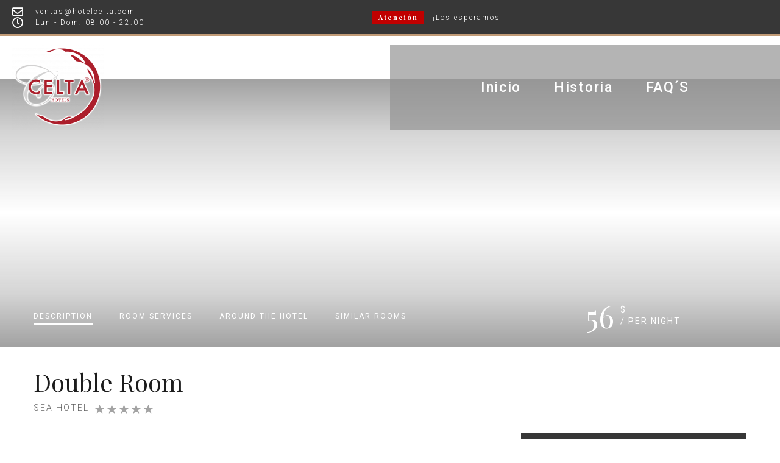

--- FILE ---
content_type: text/html; charset=UTF-8
request_url: http://computecniaservice.com.mx/rooms/double-room/
body_size: 173917
content:
<!DOCTYPE html>
<html lang="en-US">
<head>
 
    <meta charset="UTF-8"> 
    <meta name="author" content="">
    <meta name="viewport" content="width=device-width, initial-scale=1.0">
        	
<title>Double Room &#8211; Hotel Celta</title>
<meta name='robots' content='max-image-preview:large' />
<link rel='dns-prefetch' href='//fonts.googleapis.com' />
<link rel="alternate" type="application/rss+xml" title="Hotel Celta &raquo; Feed" href="http://computecniaservice.com.mx/feed/" />
<link rel="alternate" type="application/rss+xml" title="Hotel Celta &raquo; Comments Feed" href="http://computecniaservice.com.mx/comments/feed/" />
<link rel="alternate" title="oEmbed (JSON)" type="application/json+oembed" href="http://computecniaservice.com.mx/wp-json/oembed/1.0/embed?url=http%3A%2F%2Fcomputecniaservice.com.mx%2Frooms%2Fdouble-room%2F" />
<link rel="alternate" title="oEmbed (XML)" type="text/xml+oembed" href="http://computecniaservice.com.mx/wp-json/oembed/1.0/embed?url=http%3A%2F%2Fcomputecniaservice.com.mx%2Frooms%2Fdouble-room%2F&#038;format=xml" />
<style id='wp-img-auto-sizes-contain-inline-css' type='text/css'>
img:is([sizes=auto i],[sizes^="auto," i]){contain-intrinsic-size:3000px 1500px}
/*# sourceURL=wp-img-auto-sizes-contain-inline-css */
</style>
<style id='wp-emoji-styles-inline-css' type='text/css'>

	img.wp-smiley, img.emoji {
		display: inline !important;
		border: none !important;
		box-shadow: none !important;
		height: 1em !important;
		width: 1em !important;
		margin: 0 0.07em !important;
		vertical-align: -0.1em !important;
		background: none !important;
		padding: 0 !important;
	}
/*# sourceURL=wp-emoji-styles-inline-css */
</style>
<link rel='stylesheet' id='wp-block-library-css' href='http://computecniaservice.com.mx/wp-includes/css/dist/block-library/style.min.css?ver=6.9' type='text/css' media='all' />
<style id='global-styles-inline-css' type='text/css'>
:root{--wp--preset--aspect-ratio--square: 1;--wp--preset--aspect-ratio--4-3: 4/3;--wp--preset--aspect-ratio--3-4: 3/4;--wp--preset--aspect-ratio--3-2: 3/2;--wp--preset--aspect-ratio--2-3: 2/3;--wp--preset--aspect-ratio--16-9: 16/9;--wp--preset--aspect-ratio--9-16: 9/16;--wp--preset--color--black: #000000;--wp--preset--color--cyan-bluish-gray: #abb8c3;--wp--preset--color--white: #ffffff;--wp--preset--color--pale-pink: #f78da7;--wp--preset--color--vivid-red: #cf2e2e;--wp--preset--color--luminous-vivid-orange: #ff6900;--wp--preset--color--luminous-vivid-amber: #fcb900;--wp--preset--color--light-green-cyan: #7bdcb5;--wp--preset--color--vivid-green-cyan: #00d084;--wp--preset--color--pale-cyan-blue: #8ed1fc;--wp--preset--color--vivid-cyan-blue: #0693e3;--wp--preset--color--vivid-purple: #9b51e0;--wp--preset--gradient--vivid-cyan-blue-to-vivid-purple: linear-gradient(135deg,rgb(6,147,227) 0%,rgb(155,81,224) 100%);--wp--preset--gradient--light-green-cyan-to-vivid-green-cyan: linear-gradient(135deg,rgb(122,220,180) 0%,rgb(0,208,130) 100%);--wp--preset--gradient--luminous-vivid-amber-to-luminous-vivid-orange: linear-gradient(135deg,rgb(252,185,0) 0%,rgb(255,105,0) 100%);--wp--preset--gradient--luminous-vivid-orange-to-vivid-red: linear-gradient(135deg,rgb(255,105,0) 0%,rgb(207,46,46) 100%);--wp--preset--gradient--very-light-gray-to-cyan-bluish-gray: linear-gradient(135deg,rgb(238,238,238) 0%,rgb(169,184,195) 100%);--wp--preset--gradient--cool-to-warm-spectrum: linear-gradient(135deg,rgb(74,234,220) 0%,rgb(151,120,209) 20%,rgb(207,42,186) 40%,rgb(238,44,130) 60%,rgb(251,105,98) 80%,rgb(254,248,76) 100%);--wp--preset--gradient--blush-light-purple: linear-gradient(135deg,rgb(255,206,236) 0%,rgb(152,150,240) 100%);--wp--preset--gradient--blush-bordeaux: linear-gradient(135deg,rgb(254,205,165) 0%,rgb(254,45,45) 50%,rgb(107,0,62) 100%);--wp--preset--gradient--luminous-dusk: linear-gradient(135deg,rgb(255,203,112) 0%,rgb(199,81,192) 50%,rgb(65,88,208) 100%);--wp--preset--gradient--pale-ocean: linear-gradient(135deg,rgb(255,245,203) 0%,rgb(182,227,212) 50%,rgb(51,167,181) 100%);--wp--preset--gradient--electric-grass: linear-gradient(135deg,rgb(202,248,128) 0%,rgb(113,206,126) 100%);--wp--preset--gradient--midnight: linear-gradient(135deg,rgb(2,3,129) 0%,rgb(40,116,252) 100%);--wp--preset--font-size--small: 13px;--wp--preset--font-size--medium: 20px;--wp--preset--font-size--large: 36px;--wp--preset--font-size--x-large: 42px;--wp--preset--spacing--20: 0.44rem;--wp--preset--spacing--30: 0.67rem;--wp--preset--spacing--40: 1rem;--wp--preset--spacing--50: 1.5rem;--wp--preset--spacing--60: 2.25rem;--wp--preset--spacing--70: 3.38rem;--wp--preset--spacing--80: 5.06rem;--wp--preset--shadow--natural: 6px 6px 9px rgba(0, 0, 0, 0.2);--wp--preset--shadow--deep: 12px 12px 50px rgba(0, 0, 0, 0.4);--wp--preset--shadow--sharp: 6px 6px 0px rgba(0, 0, 0, 0.2);--wp--preset--shadow--outlined: 6px 6px 0px -3px rgb(255, 255, 255), 6px 6px rgb(0, 0, 0);--wp--preset--shadow--crisp: 6px 6px 0px rgb(0, 0, 0);}:where(.is-layout-flex){gap: 0.5em;}:where(.is-layout-grid){gap: 0.5em;}body .is-layout-flex{display: flex;}.is-layout-flex{flex-wrap: wrap;align-items: center;}.is-layout-flex > :is(*, div){margin: 0;}body .is-layout-grid{display: grid;}.is-layout-grid > :is(*, div){margin: 0;}:where(.wp-block-columns.is-layout-flex){gap: 2em;}:where(.wp-block-columns.is-layout-grid){gap: 2em;}:where(.wp-block-post-template.is-layout-flex){gap: 1.25em;}:where(.wp-block-post-template.is-layout-grid){gap: 1.25em;}.has-black-color{color: var(--wp--preset--color--black) !important;}.has-cyan-bluish-gray-color{color: var(--wp--preset--color--cyan-bluish-gray) !important;}.has-white-color{color: var(--wp--preset--color--white) !important;}.has-pale-pink-color{color: var(--wp--preset--color--pale-pink) !important;}.has-vivid-red-color{color: var(--wp--preset--color--vivid-red) !important;}.has-luminous-vivid-orange-color{color: var(--wp--preset--color--luminous-vivid-orange) !important;}.has-luminous-vivid-amber-color{color: var(--wp--preset--color--luminous-vivid-amber) !important;}.has-light-green-cyan-color{color: var(--wp--preset--color--light-green-cyan) !important;}.has-vivid-green-cyan-color{color: var(--wp--preset--color--vivid-green-cyan) !important;}.has-pale-cyan-blue-color{color: var(--wp--preset--color--pale-cyan-blue) !important;}.has-vivid-cyan-blue-color{color: var(--wp--preset--color--vivid-cyan-blue) !important;}.has-vivid-purple-color{color: var(--wp--preset--color--vivid-purple) !important;}.has-black-background-color{background-color: var(--wp--preset--color--black) !important;}.has-cyan-bluish-gray-background-color{background-color: var(--wp--preset--color--cyan-bluish-gray) !important;}.has-white-background-color{background-color: var(--wp--preset--color--white) !important;}.has-pale-pink-background-color{background-color: var(--wp--preset--color--pale-pink) !important;}.has-vivid-red-background-color{background-color: var(--wp--preset--color--vivid-red) !important;}.has-luminous-vivid-orange-background-color{background-color: var(--wp--preset--color--luminous-vivid-orange) !important;}.has-luminous-vivid-amber-background-color{background-color: var(--wp--preset--color--luminous-vivid-amber) !important;}.has-light-green-cyan-background-color{background-color: var(--wp--preset--color--light-green-cyan) !important;}.has-vivid-green-cyan-background-color{background-color: var(--wp--preset--color--vivid-green-cyan) !important;}.has-pale-cyan-blue-background-color{background-color: var(--wp--preset--color--pale-cyan-blue) !important;}.has-vivid-cyan-blue-background-color{background-color: var(--wp--preset--color--vivid-cyan-blue) !important;}.has-vivid-purple-background-color{background-color: var(--wp--preset--color--vivid-purple) !important;}.has-black-border-color{border-color: var(--wp--preset--color--black) !important;}.has-cyan-bluish-gray-border-color{border-color: var(--wp--preset--color--cyan-bluish-gray) !important;}.has-white-border-color{border-color: var(--wp--preset--color--white) !important;}.has-pale-pink-border-color{border-color: var(--wp--preset--color--pale-pink) !important;}.has-vivid-red-border-color{border-color: var(--wp--preset--color--vivid-red) !important;}.has-luminous-vivid-orange-border-color{border-color: var(--wp--preset--color--luminous-vivid-orange) !important;}.has-luminous-vivid-amber-border-color{border-color: var(--wp--preset--color--luminous-vivid-amber) !important;}.has-light-green-cyan-border-color{border-color: var(--wp--preset--color--light-green-cyan) !important;}.has-vivid-green-cyan-border-color{border-color: var(--wp--preset--color--vivid-green-cyan) !important;}.has-pale-cyan-blue-border-color{border-color: var(--wp--preset--color--pale-cyan-blue) !important;}.has-vivid-cyan-blue-border-color{border-color: var(--wp--preset--color--vivid-cyan-blue) !important;}.has-vivid-purple-border-color{border-color: var(--wp--preset--color--vivid-purple) !important;}.has-vivid-cyan-blue-to-vivid-purple-gradient-background{background: var(--wp--preset--gradient--vivid-cyan-blue-to-vivid-purple) !important;}.has-light-green-cyan-to-vivid-green-cyan-gradient-background{background: var(--wp--preset--gradient--light-green-cyan-to-vivid-green-cyan) !important;}.has-luminous-vivid-amber-to-luminous-vivid-orange-gradient-background{background: var(--wp--preset--gradient--luminous-vivid-amber-to-luminous-vivid-orange) !important;}.has-luminous-vivid-orange-to-vivid-red-gradient-background{background: var(--wp--preset--gradient--luminous-vivid-orange-to-vivid-red) !important;}.has-very-light-gray-to-cyan-bluish-gray-gradient-background{background: var(--wp--preset--gradient--very-light-gray-to-cyan-bluish-gray) !important;}.has-cool-to-warm-spectrum-gradient-background{background: var(--wp--preset--gradient--cool-to-warm-spectrum) !important;}.has-blush-light-purple-gradient-background{background: var(--wp--preset--gradient--blush-light-purple) !important;}.has-blush-bordeaux-gradient-background{background: var(--wp--preset--gradient--blush-bordeaux) !important;}.has-luminous-dusk-gradient-background{background: var(--wp--preset--gradient--luminous-dusk) !important;}.has-pale-ocean-gradient-background{background: var(--wp--preset--gradient--pale-ocean) !important;}.has-electric-grass-gradient-background{background: var(--wp--preset--gradient--electric-grass) !important;}.has-midnight-gradient-background{background: var(--wp--preset--gradient--midnight) !important;}.has-small-font-size{font-size: var(--wp--preset--font-size--small) !important;}.has-medium-font-size{font-size: var(--wp--preset--font-size--medium) !important;}.has-large-font-size{font-size: var(--wp--preset--font-size--large) !important;}.has-x-large-font-size{font-size: var(--wp--preset--font-size--x-large) !important;}
/*# sourceURL=global-styles-inline-css */
</style>

<style id='classic-theme-styles-inline-css' type='text/css'>
/*! This file is auto-generated */
.wp-block-button__link{color:#fff;background-color:#32373c;border-radius:9999px;box-shadow:none;text-decoration:none;padding:calc(.667em + 2px) calc(1.333em + 2px);font-size:1.125em}.wp-block-file__button{background:#32373c;color:#fff;text-decoration:none}
/*# sourceURL=/wp-includes/css/classic-themes.min.css */
</style>
<link rel='stylesheet' id='contact-form-7-css' href='http://computecniaservice.com.mx/wp-content/plugins/contact-form-7/includes/css/styles.css?ver=5.8.2' type='text/css' media='all' />
<link rel='stylesheet' id='nd_booking_style-css' href='http://computecniaservice.com.mx/wp-content/plugins/nd-booking/assets/css/style.css?ver=6.9' type='text/css' media='all' />
<link rel='stylesheet' id='nd_elements_style-css' href='http://computecniaservice.com.mx/wp-content/plugins/nd-elements/css/style.css?ver=6.9' type='text/css' media='all' />
<link rel='stylesheet' id='nd_options_style-css' href='http://computecniaservice.com.mx/wp-content/plugins/nd-shortcodes/css/style.css?ver=6.9' type='text/css' media='all' />
<link rel='stylesheet' id='nd_options_font_family_h-css' href='http://fonts.googleapis.com/css?family=Playfair+Display%3A400%2C400italic%2C700%2C700italic%2C900%2C900italic&#038;ver=6.9' type='text/css' media='all' />
<link rel='stylesheet' id='nd_options_font_family_p-css' href='http://fonts.googleapis.com/css?family=Roboto%3A300%2C400%2C700&#038;ver=6.9' type='text/css' media='all' />
<link rel='stylesheet' id='nd_options_font_family_third-css' href='http://fonts.googleapis.com/css?family=Montserrat%3A400%2C700&#038;ver=6.9' type='text/css' media='all' />
<link rel='stylesheet' id='woocommerce-layout-css' href='http://computecniaservice.com.mx/wp-content/plugins/woocommerce/assets/css/woocommerce-layout.css?ver=8.2.4' type='text/css' media='all' />
<link rel='stylesheet' id='woocommerce-smallscreen-css' href='http://computecniaservice.com.mx/wp-content/plugins/woocommerce/assets/css/woocommerce-smallscreen.css?ver=8.2.4' type='text/css' media='only screen and (max-width: 768px)' />
<link rel='stylesheet' id='woocommerce-general-css' href='http://computecniaservice.com.mx/wp-content/plugins/woocommerce/assets/css/woocommerce.css?ver=8.2.4' type='text/css' media='all' />
<style id='woocommerce-inline-inline-css' type='text/css'>
.woocommerce form .form-row .required { visibility: visible; }
/*# sourceURL=woocommerce-inline-inline-css */
</style>
<link rel='stylesheet' id='nicdark-style-css' href='http://computecniaservice.com.mx/wp-content/themes/motela/style.css?ver=6.9' type='text/css' media='all' />
<link rel='stylesheet' id='nicdark-fonts-css' href='//fonts.googleapis.com/css?family=Playfair+Display%3A300%2C400%2C500%2C600%2C700%7CRoboto%3A300%2C400%2C500%2C600%2C700&#038;ver=1.0.0' type='text/css' media='all' />
<script type="text/javascript" src="http://computecniaservice.com.mx/wp-includes/js/jquery/jquery.min.js?ver=3.7.1" id="jquery-core-js"></script>
<script type="text/javascript" src="http://computecniaservice.com.mx/wp-includes/js/jquery/jquery-migrate.min.js?ver=3.4.1" id="jquery-migrate-js"></script>
<link rel="https://api.w.org/" href="http://computecniaservice.com.mx/wp-json/" /><link rel="EditURI" type="application/rsd+xml" title="RSD" href="http://computecniaservice.com.mx/xmlrpc.php?rsd" />
<meta name="generator" content="WordPress 6.9" />
<meta name="generator" content="WooCommerce 8.2.4" />
<link rel="canonical" href="http://computecniaservice.com.mx/rooms/double-room/" />
<link rel='shortlink' href='http://computecniaservice.com.mx/?p=5666' />

	
    <style type="text/css">

    	/*color_dark_1*/
		.nd_booking_bg_greydark, #nd_booking_slider_range .ui-slider-range, #nd_booking_slider_range .ui-slider-handle,
		.ui-tooltip.nd_booking_tooltip_jquery_content,.ui-datepicker,.ui-datepicker .ui-datepicker-prev span,
		.ui-datepicker .ui-datepicker-next span { background-color: #373737; }
		#nd_booking_search_filter_options li p { border-bottom: 2px solid #373737;}
		#nd_booking_checkout_payment_tab_list li.ui-state-active { border-bottom: 1px solid #373737;}
		.nd_booking_border_1_solid_greydark_important { border: 1px solid #373737 !important;}

		/*color_dark_2*/
		.nd_booking_bg_greydark_2, .ui-datepicker .ui-datepicker-header { background-color: #000000; }
		.nd_booking_bg_greydark_2_important { background-color: #000000 !important; }
		
		/*color_1*/
		.nd_booking_bg_yellow, .nd_booking_btn_pagination_active, .ui-datepicker-today a { background-color: #c19b77; }
		.nd_booking_color_yellow_important { color: #c19b77 !important ; }

		/*color_2*/
		.nd_booking_bg_red { background-color: #c19b77; }

		/*color_3*/
		.nd_booking_bg_color_3 { background-color: #d34949; }
       
    </style>
    



<!--START  for post-->
<style type="text/css">

    /*sidebar*/
    .nd_booking_sidebar .widget { margin-bottom: 40px; }
    .nd_booking_sidebar .widget img, .nd_booking_sidebar .widget select { max-width: 100%; }
    .nd_booking_sidebar .widget h3 { margin-bottom: 20px; font-weight: bolder; }

    /*search*/
    .nd_booking_sidebar .widget.widget_search input[type="text"] { width: 100%; font-weight: lighter; }
    .nd_booking_sidebar .widget.widget_search input[type="submit"] { margin-top: 20px; letter-spacing: 2px; text-transform: uppercase; font-weight: bold; font-size: 11px; font-family: 'Roboto', sans-serif; }

    /*list*/
    .nd_booking_sidebar .widget ul { margin: 0px; padding: 0px; list-style: none; }
    .nd_booking_sidebar .widget > ul > li { padding: 10px; border-bottom: 1px solid #f1f1f1; }
    .nd_booking_sidebar .widget > ul > li:last-child { padding-bottom: 0px; border-bottom: 0px solid #f1f1f1; }
    .nd_booking_sidebar .widget ul li { padding: 10px; }
    .nd_booking_sidebar .widget ul.children { padding: 10px; }
    .nd_booking_sidebar .widget ul.children:last-child { padding-bottom: 0px; }

    /*calendar*/
    .nd_booking_sidebar .widget.widget_calendar table { text-align: center; background-color: #1c1c1c; width: 100%; border: 0px solid #f1f1f1; line-height: 20px; }
    .nd_booking_sidebar .widget.widget_calendar table th { padding: 10px 5px; font-size: 12px; }
    .nd_booking_sidebar .widget.widget_calendar table td { padding: 10px 5px; color: #fff; font-size: 12px; }
    .nd_booking_sidebar .widget.widget_calendar table tbody td a { color: #fff; padding: 5px; border-radius: 0px; }
    .nd_booking_sidebar .widget.widget_calendar table tfoot td a { color: #fff; background-color: #444; padding: 5px; border-radius: 0px; font-size: 12px; text-transform: uppercase; }
    .nd_booking_sidebar .widget.widget_calendar table tfoot td { padding-bottom: 20px; }
    .nd_booking_sidebar .widget.widget_calendar table tfoot td#prev { text-align: right; }
    .nd_booking_sidebar .widget.widget_calendar table tfoot td#next { text-align: left; }
    .nd_booking_sidebar .widget.widget_calendar table caption { font-size: 20px; font-weight: bolder; background-color: #151515; padding: 20px; border: 0px solid #f1f1f1; border-bottom: 0px; }


    /*color calendar*/
    .nd_booking_sidebar .widget.widget_calendar table thead { color: #636363; }
    .nd_booking_sidebar .widget.widget_calendar table tbody td a { background-color: #444; }
    .nd_booking_sidebar .widget.widget_calendar table caption { color:#fff; font-family: 'Playfair Display', sans-serif; }

    /*menu*/
    .nd_booking_sidebar .widget div ul { margin: 0px; padding: 0px; list-style: none; }
    .nd_booking_sidebar .widget div > ul > li { padding: 10px; border-bottom: 1px solid #f1f1f1; }
    .nd_booking_sidebar .widget div > ul > li:last-child { padding-bottom: 0px; border-bottom: 0px solid #f1f1f1; }
    .nd_booking_sidebar .widget div ul li { padding: 10px; }
    .nd_booking_sidebar .widget div ul.sub-menu { padding: 10px; }
    .nd_booking_sidebar .widget div ul.sub-menu:last-child { padding-bottom: 0px; }

    /*tag*/
    .nd_booking_sidebar .widget.widget_tag_cloud a { padding: 8px; border: 1px solid #f1f1f1; border-radius: 0px; display: inline-block; margin: 5px; margin-left: 0px; font-size: 12px !important; line-height: 12px; }

</style>
<!--END css for post-->
	
    <style type="text/css">

    	/*START FONTS FAMILY*/
    	.nd_options_customizer_fonts .nd_options_first_font,
    	.nd_options_customizer_fonts h1,
    	.nd_options_customizer_fonts h2,
    	.nd_options_customizer_fonts h3,
    	.nd_options_customizer_fonts h4,
    	.nd_options_customizer_fonts h5,
    	.nd_options_customizer_fonts h6
    	{ font-family: 'Playfair Display', sans-serif; }

    	.nd_options_customizer_fonts,
    	.nd_options_customizer_fonts .nd_options_second_font,
    	.nd_options_customizer_fonts p,
    	.nd_options_customizer_fonts a,
    	.nd_options_customizer_fonts select,
    	.nd_options_customizer_fonts textarea,
    	.nd_options_customizer_fonts label,
    	.nd_options_customizer_fonts input,
    	#start_nicdark_framework
    	{ font-family: 'Roboto', sans-serif; }

    	.nd_options_customizer_fonts .nd_options_second_font_important
    	{ font-family: 'Roboto', sans-serif !important; }

    	.nd_options_customizer_fonts .nd_options_third_font
    	{ font-family: 'Montserrat', sans-serif; }


    	/*START FONTS COLOR*/
    	.nd_options_customizer_fonts .nd_options_color_greydark,
    	.nd_options_customizer_fonts h1,
    	.nd_options_customizer_fonts h2,
    	.nd_options_customizer_fonts h3,
    	.nd_options_customizer_fonts h4,
    	.nd_options_customizer_fonts h5,
    	.nd_options_customizer_fonts h6
    	{ color: #1c1c1c; }
    	.nd_options_customizer_fonts .nd_options_color_greydark_important
    	{ color: #1c1c1c !important; }

    	/*PLACEHOLDER*/
    	.nd_options_customizer_fonts .nd_options_placeholder_color_greydark_important::-webkit-input-placeholder { color: #1c1c1c !important; }
		.nd_options_customizer_fonts .nd_options_placeholder_color_greydark_important::-moz-placeholder { color: #1c1c1c !important; }
		.nd_options_customizer_fonts .nd_options_placeholder_color_greydark_important:-ms-input-placeholder { color: #1c1c1c !important; }
		.nd_options_customizer_fonts .nd_options_placeholder_color_greydark_important:-moz-placeholder { color: #1c1c1c !important; }

    	.nd_options_customizer_fonts,
    	.nd_options_customizer_fonts .nd_options_color_grey,
    	.nd_options_customizer_fonts p,
    	.nd_options_customizer_fonts a,
    	.nd_options_customizer_fonts select,
    	.nd_options_customizer_fonts textarea,
    	.nd_options_customizer_fonts label,
    	.nd_options_customizer_fonts input
    	{ color: #636363; }

    	.nd_options_color_grey_important { color: #636363 !important; }


    	/*compatibility with plugin Learning*/
    	#nd_learning_calendar_single_course .ui-datepicker-title {
    		font-family: 'Playfair Display', sans-serif;
    		color: #1c1c1c;	
    	}
    	#nd_learning_calendar_single_course .ui-datepicker-calendar th {
    		color: #1c1c1c;	
    	}
       
    </style>
    


	
    <style type="text/css">

    	/*START FORMS STYLES*/
    	.nd_options_customizer_forms span.wpcf7-not-valid-tip,
    	.nd_options_customizer_forms .wpcf7-response-output.wpcf7-validation-errors,
    	.wpcf7-response-output
    	{ 
    		background-color: #444; 
    		border-width: 0px !important;
    		border-color: #fff !important;
    		border-radius: 3px;
    		border-style: solid;
    		padding: 10px 20px !important;
    		color: #ffffff;
    		margin: 10px 0px 10px 0px !important;
    		font-size: 13px;
    		line-height: 20px;
    	}
    	.nd_options_customizer_forms .wpcf7-response-output.wpcf7-mail-sent-ok
    	{ 
    		background-color: #444; 
    		border-width: 0px;
    		border-color: #fff;
    		border-radius: 3px;
    		border-style: solid;
    		padding: 10px 20px;
    		color: #ffffff;
    		margin: 0px;
    		margin-top: 10px;
    		font-size: 13px;
    		line-height: 20px;
    	}


    	/*new compatibility*/
    	.nd_options_customizer_forms .wpcf7 form.sent .wpcf7-response-output {
    		background-color: #444; 
    		border-width: 0px;
    		border-color: #fff;
    		border-radius: 3px;
    		border-style: solid;
    		padding: 10px 20px;
    		color: #ffffff;
    		margin: 0px;
    		margin-top: 10px;
    		font-size: 13px;
    		line-height: 20px;
    	}



       
    </style>
    


	
    <style type="text/css">

    	/*START FORMS STYLES*/
    	.nd_options_customizer_forms input[type="text"],
    	.nd_options_customizer_forms input[type="email"],
    	.nd_options_customizer_forms input[type="url"],
    	.nd_options_customizer_forms input[type="tel"],
    	.nd_options_customizer_forms input[type="number"],
    	.nd_options_customizer_forms input[type="date"],
    	.nd_options_customizer_forms input[type="file"],
    	.nd_options_customizer_forms input[type="password"],
    	.nd_options_customizer_forms select,
    	.nd_options_customizer_forms textarea,
    	.StripeElement

    	{ 
    		background-color: #fff; 
    		border-width: 1px;
    		border-color: #fff;
    		border-radius: 0px;
    		border-style: solid;
    		padding: 10px 20px;
    		-webkit-appearance: none;
    		color: #a3a3a3 !important;

    		    	}


    	.nd_options_customizer_forms input[type="text"]::-webkit-input-placeholder,
    	.nd_options_customizer_forms input[type="email"]::-webkit-input-placeholder,
    	.nd_options_customizer_forms input[type="url"]::-webkit-input-placeholder, 
    	.nd_options_customizer_forms input[type="tel"]::-webkit-input-placeholder ,
    	.nd_options_customizer_forms input[type="password"]::-webkit-input-placeholder ,
    	.nd_options_customizer_forms input[type="number"]::-webkit-input-placeholder,
    	.nd_options_customizer_forms textarea::-webkit-input-placeholder  {
    		color: #a3a3a3 !important;	
    	}


    	.nd_options_customizer_forms select {
    		cursor: pointer;
    	}

    	.nd_options_customizer_forms select option {
    		padding: 10px 20px;	
    	}

       
    </style>
    


	
    <style type="text/css">

    	/*START FORMS STYLES*/
    	.nd_options_customizer_forms input[type="submit"],
    	.nd_options_customizer_forms button[type="submit"],
    	.give-btn.give-btn-modal
    	{ 
    		background-color: #444; 
    		border-width: 0px;
    		border-color: #fff;
    		border-radius: 3px;
    		border-style: solid;
    		padding: 10px 20px;
    		-webkit-appearance: none;
    		color: #ffffff;
    		cursor: pointer;
    		font-family: 'Playfair Display', sans-serif;

    	}

       
    </style>
    


	<style type="text/css">

		.nd_options_cursor_default_a > a { cursor: default; }
		.nd_options_customizer_labels_color_new { background-color: #444444; }
		
		/*hot*/
		.nd_options_navigation_type .menu li.nd_options_hot_label > a:after,
		#nd_options_header_5 .menu li.nd_options_hot_label > a:after,
		#nd_options_header_6 .menu li.nd_options_hot_label > a:after { content: "HOT"; float: right; background-color: #444444; border-radius: 3px; color: #fff; font-size: 10px; line-height: 10px; padding: 3px 5px; }
		
		/*best*/
		.nd_options_navigation_type .menu li.nd_options_best_label > a:after,
		#nd_options_header_5 .menu li.nd_options_best_label > a:after,
		#nd_options_header_6 .menu li.nd_options_best_label > a:after { content: "BEST"; float: right; background-color: #444444; border-radius: 3px; color: #fff; font-size: 10px; line-height: 10px; padding: 3px 5px; }
		
		/*new*/
		.nd_options_navigation_type .menu li.nd_options_new_label > a:after,
		#nd_options_header_5 .menu li.nd_options_new_label > a:after,
		#nd_options_header_6 .menu li.nd_options_new_label > a:after { content: "NEW"; float: right; background-color: #444444; border-radius: 3px; color: #fff; font-size: 10px; line-height: 10px; padding: 3px 5px; }
		
		/*slide*/
		.nd_options_navigation_type .menu li.nd_options_slide_label > a:after,
		#nd_options_header_5 .menu li.nd_options_slide_label > a:after,
		#nd_options_header_6 .menu li.nd_options_slide_label > a:after { content: "SLIDE"; float: right; background-color: #444444; border-radius: 3px; color: #fff; font-size: 10px; line-height: 10px; padding: 3px 5px; }

		/*demo*/
		.nd_options_navigation_type .menu li.nd_options_demo_label > a:after,
		#nd_options_header_5 .menu li.nd_options_demo_label > a:after,
		#nd_options_header_6 .menu li.nd_options_demo_label > a:after { content: "DEMO"; float: right; background-color: #444444; border-radius: 3px; color: #fff; font-size: 10px; line-height: 10px; padding: 3px 5px; }

		/*all*/
		#nd_options_header_6 .menu li.nd_options_hot_label > a:after,
		#nd_options_header_6 .menu li.nd_options_best_label > a:after,
		#nd_options_header_6 .menu li.nd_options_new_label > a:after,
		#nd_options_header_6 .menu li.nd_options_slide_label > a:after,
		#nd_options_header_6 .menu li.nd_options_demo_label > a:after { padding: 5px 5px 3px 5px; border-radius: 0px; letter-spacing: 1px; }

		/*all*/
		.nd_elements_navigation_sidebar_content .menu li.nd_options_new_label > a:after,
		.nd_elements_navigation_sidebar_content .menu li.nd_options_hot_label > a:after,
		.nd_elements_navigation_sidebar_content .menu li.nd_options_best_label > a:after,
		.nd_elements_navigation_sidebar_content .menu li.nd_options_slide_label > a:after,
		.nd_elements_navigation_sidebar_content .menu li.nd_options_demo_label > a:after { display: none; }
		
	</style>

	
	<!--START css-->
	<style type="text/css">

		.nd_options_navigation_search_content_form {  }
		.nd_options_navigation_search_content_form input[type="search"] { 
			background: none;
			border: 0px;
			border-bottom: 2px solid #fff;
			color: #fff;
			font-size: 30px;
			line-height: 30px;
		}
		.nd_options_navigation_search_content_form input[type="search"]::-webkit-input-placeholder { color: #fff; }
		.nd_options_navigation_search_content_form input[type="submit"]{ 
			font-size: 25px;
		    line-height: 40px;
		    margin-left: 20px;
		}
		
	</style>
	<!--END css-->

<style type="text/css"></style>

<style>

	/*-------------------------WooCommerce for 3.x-------------------------*/

	.post-type-archive-product.woocommerce .product { text-align: left; }

	/*title product*/
	.woocommerce ul.products li.product a h2.woocommerce-loop-product__title{font-size: 23px;line-height: 23px;padding: 10px 0px; font-weight: bold; letter-spacing: 1px;}

	/*image*/
	.woocommerce.woocommerce-page .product figure {margin: 0px;}

	/*price*/
	.woocommerce.woocommerce-page .product .summary.entry-summary  .price {font-size: 30px;line-height: 30px;color: #636363;	font-family: 'Playfair Display', sans-serif;}
	.woocommerce.woocommerce-page .product .summary.entry-summary  .price span { display: inline-block !important; }
	.woocommerce.woocommerce-page .product .summary.entry-summary  .price .woocommerce-Price-amount{display: table;}
	.woocommerce.woocommerce-page .product .summary.entry-summary  .price .woocommerce-Price-amount .woocommerce-Price-currencySymbol{display: table-cell;vertical-align: top;font-size: 20px;line-height: 20px;padding-right: 10px;}
	.woocommerce.woocommerce-page .product .summary.entry-summary .price ins{ text-decoration: none;font-weight: normal;}
	.woocommerce.woocommerce-page .product .summary.entry-summary .price del{ float: left; margin-right: 20px;}


	.woocommerce .star-rating {
		height: 15px;
    	line-height: 15px;
    	width: 80px;
	}


	.woocommerce.post-type-archive-product .star-rating {
    	width: 70px;
	}


	/*-------------------------WooCommerce Archive Page-------------------------*/
	/*page-title*/
	.woocommerce.woocommerce-page.post-type-archive-product h1.page-title,
	.woocommerce.woocommerce-page.tax-product_cat h1.page-title,
	.woocommerce.woocommerce-page.tax-product_tag h1.page-title
	{
		display: none;
	}

	/*result-count*/
	.woocommerce.woocommerce-page.post-type-archive-product p.woocommerce-result-count,
	.woocommerce.woocommerce-page.tax-product_cat p.woocommerce-result-count,
	.woocommerce.woocommerce-page.tax-product_tag p.woocommerce-result-count
	{
		display: none;
	}
	
	/*woocommerce-ordering*/
	.woocommerce.woocommerce-page.post-type-archive-product form.woocommerce-ordering,
	.woocommerce.woocommerce-page.tax-product_cat form.woocommerce-ordering,
	.woocommerce.woocommerce-page.tax-product_tag form.woocommerce-ordering
	{
		display: none;
	}

	/*img product*/
	.woocommerce ul.products li.product a img{
		margin-bottom: 10px;
	}

	/*onsale*/
	.woocommerce ul.products li.product a span.onsale{
		top:20px !important;
		right: 20px !important;	
		left: initial !important;
	}

	/*title product*/
	.woocommerce ul.products li.product a h3{
		font-size: 20px;
		line-height: 20px;
		padding: 10px 0px;
	}

	/*price*/
	.woocommerce ul.products li.product a .price{
		color: #636363!important;
		font-size: 20px !important;
		line-height: 20px !important;
		margin-top: 25px;
		letter-spacing: 1px;
	}
	.woocommerce ul.products li.product a .price del,
	.woocommerce ul.products li.product a .price ins{
		font-weight: normal;
	}


	.post-type-archive-product.woocommerce ul.products li.product .button.product_type_variable.add_to_cart_button,
	.post-type-archive-product.woocommerce ul.products li.product .button.product_type_simple.add_to_cart_button,
	.post-type-archive-product.woocommerce ul.products li.product .button.product_type_external
	 { 
		font-size: 13px !important;
	    letter-spacing: 1px;
	    font-weight: bold !important;
	    padding: 10px 20px;
	    border-radius: 0px !important;
	    color: #fff !important;
	    background-color: #c19b77 !important;
	    border-width: 0px !important;
	}

	#nd_options_woocommerce_content ul.products li.product a.button.product_type_variable { background-color: #c19b77 !important; }
	body.single-product .related.products ul.products li.product a.button.product_type_variable { background-color: #c19b77 !important; }

	/*-------------------------WooCommerce Single Product-------------------------*/

	/*gallery*/
	.woocommerce div.product div.images .woocommerce-product-gallery__image:nth-child(n+2){
		width: 25%;
	    display: inline-block;
	    border: 4px solid #fff;
	    box-sizing: border-box;
	    margin-top: 4px;
	}


	/*.woocommerce.single-product .related.products > h2:after {
		width: 30px;
		height: 2px;
		background-color: #f1f1f1;
		content : "";
		position: absolute;
		left: 0px;
		bottom: -20px;
	}*/
	.woocommerce.single-product .related.products ul li{
		text-align: center;
	}
	.woocommerce.single-product .related.products > h2{
		position: relative;
		margin-bottom: 35px;
	}


	.woocommerce.single-product .woocommerce-Reviews .comment-text .meta {
		color: #1c1c1c !important;
	}
	.woocommerce.single-product .woocommerce-Reviews .comment-text .meta strong {
		font-weight: normal;
	}


	.woocommerce.single-product table.shop_attributes {
		text-align: left;
	}
	.woocommerce.single-product table.shop_attributes th {
		font-weight: normal;
		color: #1c1c1c;
    	padding: 15px 20px;	
	}
	.woocommerce.single-product table.shop_attributes th,
	.woocommerce.single-product table.shop_attributes td {
    	border-bottom: 1px solid #f1f1f1;
	}
	.woocommerce.single-product table.shop_attributes{
		border-top: 1px solid #f1f1f1;
	}


	.woocommerce.single-product .summary.entry-summary .woocommerce-product-rating {
		margin-top: -15px;
	}


	.woocommerce.single-product .woocommerce-product-details__short-description {
		margin-top: 10px;
	    display: inline-block;
	    margin-bottom: 10px;
	}

	/*title*/
	.woocommerce.single-product .product_title{
		font-weight: normal;
		margin-bottom: 30px;
	}


	.woocommerce.single-product .variations_form.cart p.stock.out-of-stock {
		background-color: #c19b77; 
		color: #fff;
		padding: 5px 10px;	
	}

	
	/*tab description*/
	.woocommerce-Tabs-panel.woocommerce-Tabs-panel--description{
		margin-bottom: 60px !important;
	}
	.woocommerce-Tabs-panel.woocommerce-Tabs-panel--description h2{
		font-size: 20px;
		line-height: 20px;
		font-weight: normal;
		margin-bottom: 20px;
	}

	/*tab additional*/
	.woocommerce-Tabs-panel--additional_information h2 {
		font-weight: normal;
		font-size: 20px;
		margin-bottom: 20px;
	}

	/*tab reviews*/
	.woocommerce-Tabs-panel.woocommerce-Tabs-panel--reviews{
		margin-bottom: 60px !important;
	}
	.woocommerce-Tabs-panel.woocommerce-Tabs-panel--reviews .woocommerce-Reviews #comments h2{
		font-size: 20px;
		line-height: 20px;
		font-weight: normal;
		margin-bottom: 40px;		
	}
	.woocommerce-Tabs-panel.woocommerce-Tabs-panel--reviews .woocommerce-Reviews #comments ol.commentlist{
		margin: 0px;
		padding: 0px;	
	}
	.woocommerce-Tabs-panel.woocommerce-Tabs-panel--reviews .woocommerce-Reviews #comments ol.commentlist li{
		border-bottom: 1px solid #f1f1f1 !important;	
	}
	.woocommerce-Tabs-panel.woocommerce-Tabs-panel--reviews .woocommerce-Reviews #comments ol.commentlist li .avatar{
	    border: 0px !important;
	    padding: 0px !important;
	    border-radius: 100%;
	    width: 40px !important;
	}
	.woocommerce-Tabs-panel.woocommerce-Tabs-panel--reviews .woocommerce-Reviews #comments ol.commentlist li div .comment-text{
		border: 0px solid #f1f1f1 !important;
    	padding: 15px 10px !important;
	}
	.woocommerce-Tabs-panel.woocommerce-Tabs-panel--reviews .woocommerce-Reviews #comments ol.commentlist li div .comment-text .meta{
		font-size: 16px !important;
		line-height: 16px !important;
		font-family: 'Playfair Display', sans-serif;
		font-weight: normal;
	}
	.woocommerce-Tabs-panel.woocommerce-Tabs-panel--reviews .woocommerce-Reviews #review_form .submit{
		background-color: #c19b77 !important; 
		border-radius: 0px !important;
		font-weight: normal;
		padding: 10px 20px !important;
		text-transform: uppercase;
		font-family: 'Playfair Display', sans-serif;
		color: #fff !important;	 	      
	}

	/*top description*/
	.woocommerce.woocommerce-page .product.type-product .summary.entry-summary div p{
		margin: 20px 0px;
	}

	/*button add to cart*/
	.woocommerce.woocommerce-page .product .summary.entry-summary form .single_add_to_cart_button{
		background-color: #c19b77; 
		border-radius: 3px;
		padding: 10px 20px;
		text-transform: uppercase;
		font-family: 'Playfair Display', sans-serif;
	}

	/*qnt form*/
	.woocommerce.woocommerce-page .product .summary.entry-summary form div.quantity{
		margin-right: 20px;
	}

	/*product_meta*/
	.woocommerce.woocommerce-page .product .summary.entry-summary .product_meta{
		color: #1c1c1c;	
	}
	.woocommerce.woocommerce-page .product .summary.entry-summary .product_meta > span{
		font-family: 'Playfair Display', sans-serif;
		display: block;
	}
	.woocommerce.woocommerce-page .product .summary.entry-summary .product_meta span a{
		padding: 8px;
	    border: 1px solid #f1f1f1;
	    font-size: 13px;
	    line-height: 13px;
	    display: inline-block;
	    margin: 5px 10px;
	    margin-left: 0px;
	    border-radius: 3px;	
	}


	/*sku*/
	.woocommerce.woocommerce-page .product .summary.entry-summary .product_meta .sku_wrapper span.sku{
		padding: 8px;
	    border: 1px solid #f1f1f1;
	    font-size: 13px;
	    line-height: 13px;
	    display: inline-block;
	    margin: 5px 10px;
	    margin-left: 0px;
	    border-radius: 0px;
	    color: #636363;
	    font-family: 'Roboto', sans-serif !important;	 
	}
	
	/*variations*/
	.woocommerce.woocommerce-page .product .summary.entry-summary .variations .value .reset_variations{
		background-color: #c19b77;
	    margin: 0px;
	    padding: 8px;
	    color: #fff;
	    text-transform: uppercase;
	    font-family: 'Playfair Display', sans-serif;
	    font-size: 13px;
	    line-height: 13px;
	    border-radius: 0px;
	}
	.woocommerce.woocommerce-page .product .summary.entry-summary .variations .label label{
		font-size: 16px;
		line-height: 16px;
		color: #1c1c1c; 
		font-family: 'Playfair Display', sans-serif;
		font-weight: normal;	
	}

	/*price*/
	.woocommerce.woocommerce-page .product .summary.entry-summary div .price {
		font-size: 30px;
		line-height: 30px;
		color: #636363;	
		font-family: 'Playfair Display', sans-serif;
	}

	.woocommerce.woocommerce-page .product .single_variation_wrap .woocommerce-variation.single_variation {
		margin-top: 30px;
    	margin-bottom: 30px;
	}

	.woocommerce.woocommerce-page .product .summary.entry-summary div .price .woocommerce-Price-amount{
		display: table;
	}
	.woocommerce.woocommerce-page .product .summary.entry-summary div .price .woocommerce-Price-amount .woocommerce-Price-currencySymbol{
	    display: table-cell;
	    vertical-align: top;
	    font-size: 20px;
	    line-height: 20px;
	    padding-right: 10px;
	}
	.woocommerce.woocommerce-page .product .summary.entry-summary div .price ins{
	    text-decoration: none;
	    font-weight: normal;
	}
	.woocommerce.woocommerce-page .product .summary.entry-summary div .price del{
	    float: left;
	    margin-right: 20px;
	}
	
	/*tab*/
	.woocommerce.woocommerce-page .product .woocommerce-tabs ul{
		margin: 0px 0px 40px 0px !important;
		padding: 0px !important;
		border-bottom: 1px solid #f1f1f1;
		overflow: visible !important;
	}
	.woocommerce.woocommerce-page .product .woocommerce-tabs ul:before{
		border-bottom: 0px solid #f1f1f1 !important;
	}
	.woocommerce.woocommerce-page .product .woocommerce-tabs ul li{
		background-color: #fff !important;
		border: 0px !important;
		margin: 0px !important;
	}
	.woocommerce.woocommerce-page .product .woocommerce-tabs ul li a{
		color: #1c1c1c !important;	
		font-family: 'Playfair Display', sans-serif !important;	
		font-size: 17px !important;
		line-height: 17px;
		font-weight: normal !important;
		padding: 20px 10px !important;
	}
	.woocommerce.woocommerce-page .product .woocommerce-tabs ul li.active{
		box-shadow: 0px 1px 0px #c19b77 !important;
	}
	.woocommerce.woocommerce-page .product .woocommerce-tabs ul li.active:before,
	.woocommerce.woocommerce-page .product .woocommerce-tabs ul li.active:after,
	.woocommerce.woocommerce-page .product .woocommerce-tabs ul li:after,
	.woocommerce.woocommerce-page .product .woocommerce-tabs ul li:before{
		display: none;
	}


	/*-------------------------WooCommerce General-------------------------*/
	/*onsale*/
	.woocommerce span.onsale {
		top:20px !important;
		left: 20px !important;
	    border-radius: 3px;
	    min-width: initial;
	    min-height: initial;
	    padding: 8px;
	    line-height: 13px;
	    font-size: 13px;
	    text-transform: uppercase;
	    font-weight: normal;
	    font-family: 'Playfair Display', sans-serif;
	    background-color: #c19b77;
	}

	/*button*/
	.add_to_cart_button,
	.button.product_type_variable,
	.button.product_type_grouped,
	.button.product_type_external{
		font-size: 13px !important;
		line-height: 13px !important;
		color: #636363!important;
		font-weight: normal !important;
		text-transform: uppercase;
		border-radius: 3px !important;
		border: 1px solid #f1f1f1 !important;
		background-color: #fff !important;
		font-family: 'Playfair Display', sans-serif !important;
	}
	.added_to_cart{
		background-color: #c19b77 !important; 
		color: #fff !important;
		text-transform: uppercase;
		font-size: 13px !important;
		line-height: 13px !important;
		margin: 0px;
		margin-left: 5px;
		padding: .618em 1em !important;
		font-weight: normal !important;
		border-radius: 0px !important;
		font-family: 'Playfair Display', sans-serif !important;	
	}


	/*return-to-shop*/
	.return-to-shop .button{
		background-color: #c19b77 !important; 
		border-radius: 0px !important;
		text-transform: uppercase;
		font-family: 'Playfair Display', sans-serif;	
		color:#fff !important;
		margin-top: 20px !important;
		font-weight: normal !important;
    	padding: 15px 20px !important;
	}


	/*qnt form*/
	.woocommerce .quantity .qty{
		min-width: 100px;
		height: 34px;
	}


	/*woocommerce-pagination*/
	.woocommerce nav.woocommerce-pagination ul{
		border: 0px;
	}
	.woocommerce nav.woocommerce-pagination ul li{
		border: 0px;
	}
	.woocommerce nav.woocommerce-pagination ul li span.current{
		background-color: #fff;
		color: #1c1c1c!important;
		font-family: 'Playfair Display', sans-serif !important;
		font-size: 20px;
		line-height: 20px;
		font-weight: normal;
		padding: 5px
	}
	.woocommerce nav.woocommerce-pagination ul li a{
		font-family: 'Playfair Display', sans-serif !important;
		color: #636363!important;	
		font-size: 20px;
		line-height: 20px;
		font-weight: normal;
		padding: 5px;
	}
	.woocommerce nav.woocommerce-pagination ul li a:hover{
		background-color: #fff;
	}


	/*related products*/
	.related.products h2{
		margin-bottom: 25px;
		font-weight: normal;
	}

	.woocommerce.single-product .related.products .star-rating { display: none; }

	/*upsells products*/
	.up-sells.upsells.products h2{
		margin-bottom: 25px;	
	}

	/*reviews link*/
	.woocommerce-review-link{
		display: none;
	}

	/*woocommerce-message*/
	.woocommerce-message{
		border-top: 0px;
		background-color: #c19b77;
		border-radius: 0px;
		color: #fff;	
		line-height: 36px;	
	}
	.woocommerce-message:before{
		color: #fff;	
	}
	.woocommerce-message a{
		background-color: #373737 !important;
	    border-radius: 0px !important;
	    color: #fff !important;
	    text-transform: uppercase;
	    padding: 10px 20px !important;
	    font-family: 'Playfair Display', sans-serif;		
	}

	/*woocommerce-error*/
	.woocommerce-error{
		border-top: 0px;
		background-color: #c19b77;
		border-radius: 0px;
		color: #fff;	
		line-height: 36px;		
	}
	.woocommerce-checkout .woocommerce-error li strong{
		font-weight: normal;	
	}
	.woocommerce-error:before{
		color: #fff;	
	}
	.woocommerce-error a{
		color: #fff;
		text-decoration: underline;		
	}

	/*woocommerce-info*/
	.woocommerce-info{
		border-top: 0px;
		background-color: #c19b77;
		border-radius: 0px;
		color: #fff !important;	
		line-height: 36px;		
	}
	.woocommerce-info a{
		color: #fff;
		text-decoration: underline;		
	}
	.woocommerce-info:before{
		color: #fff;	
	}

	/*required*/
	.woocommerce form .form-row .required{
		color: #636363;
	}
	.woocommerce form .form-row.woocommerce-invalid label{
		color: #636363;	
	}


	/*-------------------------WooCommerce Cart-------------------------*/
	.woocommerce-cart .woocommerce table.shop_table thead tr th {
		font-weight: normal;
		color: #1c1c1c;
	}

	.woocommerce-cart .woocommerce table.shop_table tr button[type="submit"]{
		font-weight: normal;
		color: #fff;
	}

	.woocommerce-cart .woocommerce .shop_table.cart td{
		border-color: #f1f1f1;	
	}
	.woocommerce-cart .woocommerce .shop_table.cart{
		border: 1px solid #f1f1f1;	
		border-radius: 0px !important;
	}
	.woocommerce-cart .woocommerce .shop_table.cart .actions{
		background-color:#f9f9f9;
	}
	.woocommerce-cart .woocommerce .shop_table.cart th,
	.woocommerce-cart .woocommerce .shop_table.cart td{
		padding: 20px;
	}
	.woocommerce-cart .woocommerce .shop_table.cart thead{
		background-color:#f9f9f9;
	}
	.woocommerce-cart .woocommerce .shop_table.cart tr.cart_item .product-thumbnail a img{
		float: left;
	}
	.woocommerce-cart .woocommerce .shop_table.cart tr.cart_item .product-name .variation{
		display: none;
	}
	.woocommerce-cart .woocommerce .shop_table.cart .product-remove .remove{
		color: #c19b77 !important; 
	    background-color: #fff !important;
	    font-size: 15px;
	    padding: 5px;
	}

	.woocommerce-cart .cart-collaterals{
		margin-top: 50px;
	}
	.woocommerce-cart .cart-collaterals h2:after {
		width: 30px;
		height: 2px;
		background-color: #f1f1f1;
		content : "";
		position: absolute;
		left: 0px;
		bottom: -20px;
	}

	.woocommerce-cart .cart-collaterals h2{
		position: relative;
		margin-bottom: 45px;
		font-weight: normal;
	}


	.woocommerce-cart .shop_table tr th,
	.woocommerce-cart .shop_table tr td strong { font-weight: normal !important; }


	.woocommerce-cart .cart-collaterals .cart_totals table{
		border: 1px solid #f1f1f1;
		border-radius: 0px !important;
	}
	.woocommerce-cart .cart-collaterals .cart_totals table th,
	.woocommerce-cart .cart-collaterals .cart_totals table td{
		padding: 20px;
	}

	.woocommerce-cart .cart-collaterals .cart_totals .wc-proceed-to-checkout a{
		background-color: #c19b77; 
		border-radius: 0px;
		padding: 20px;
		text-transform: uppercase;
		font-family: 'Playfair Display', sans-serif;	
		font-weight: normal;
	}

	.woocommerce-cart .woocommerce .shop_table.cart .actions input[type="submit"]{
		background-color: #c19b77; 
		border-radius: 0px;
		padding: 10px 20px;
		text-transform: uppercase;
		font-family: 'Playfair Display', sans-serif;
		color: #fff;	
		font-weight: normal;
	}
	.woocommerce-cart .woocommerce .shop_table.cart .actions .coupon #coupon_code{
		border-radius: 0px;
		border: 1px solid #f1f1f1;
		min-width: 180px;
		padding: 8px 20px;
	}
	@media only screen and (min-width: 320px) and (max-width: 767px) {
   		.woocommerce-cart .woocommerce .shop_table.cart .actions .coupon #coupon_code{
			min-width: 0px;
		}
	}


	/*-------------------------WooCommerce Checkout-------------------------*/


	.woocommerce form.woocommerce-checkout .col-1 h3:after,
	.woocommerce form.woocommerce-checkout .col-2 h3:after,
	.woocommerce form.woocommerce-checkout h3#order_review_heading:after {
		width: 30px;
		height: 2px;
		background-color: #f1f1f1;
		content : "";
		position: absolute;
		left: 0px;
		bottom: -20px;
	}
	.woocommerce form.woocommerce-checkout .col-1 h3,
	.woocommerce form.woocommerce-checkout .col-2 h3,
	.woocommerce form.woocommerce-checkout h3#order_review_heading {
		position: relative;
		margin-bottom: 45px;
		font-weight: normal;	
	}

	.woocommerce form.checkout_coupon button[type="submit"],
	.woocommerce form.woocommerce-checkout #order_review .woocommerce-checkout-payment .place-order button[type="submit"]{ font-weight: normal; }


	.woocommerce form.woocommerce-checkout #order_review table tr th,
	.woocommerce form.woocommerce-checkout #order_review table tr td,
	.woocommerce form.woocommerce-checkout #order_review table tr td strong{
		font-weight: normal;
	}

	.woocommerce-checkout .woocommerce .checkout_coupon{
		border-radius: 0px;
		border: 1px solid #f1f1f1;
	}
	.woocommerce-checkout .woocommerce form.login{
		border-radius: 0px;
		border: 1px solid #f1f1f1;
	}
	.woocommerce-checkout .woocommerce .checkout_coupon input[type="submit"],
	.woocommerce-checkout .woocommerce form.login p .button{
		background-color: #c19b77; 
		border-radius: 0px;
		padding: 10px 20px;
		text-transform: uppercase;
		font-family: 'Playfair Display', sans-serif;
		color: #fff;	
		font-weight: normal;
	}

	.woocommerce-checkout .woocommerce .woocommerce-billing-fields h3,
	.woocommerce-checkout .woocommerce .woocommerce-shipping-fields h3,
	.woocommerce-checkout #order_review_heading{
		font-weight: normal;
		margin-bottom: 25px;
	}
	.woocommerce-checkout #order_review_heading{
		margin-top: 40px;
	}


	.woocommerce-checkout.checkout #customer_details .woocommerce-billing-fields p{
		margin: 0px 0px 20px 0px;
	}

	.woocommerce-checkout.checkout #customer_details .woocommerce-shipping-fields textarea{
		height: 100px;
	}

	.woocommerce-checkout.checkout  #order_review .shop_table.woocommerce-checkout-review-order-table{
		border: 1px solid #f1f1f1;
		border-collapse: collapse;
	}
	.woocommerce-checkout.checkout  #order_review .shop_table.woocommerce-checkout-review-order-table th,
	.woocommerce-checkout.checkout  #order_review .shop_table.woocommerce-checkout-review-order-table td{
		border-color: #f1f1f1;
		padding: 20px;
	}
	.woocommerce-checkout.checkout  #order_review .shop_table.woocommerce-checkout-review-order-table thead,
	.woocommerce-checkout.checkout  #order_review .shop_table.woocommerce-checkout-review-order-table tfoot{
		background-color: #f9f9f9;
	}

	/*select drop*/
	.select2-container .select2-choice {
		border-color:#f1f1f1;
		color: #636363;	
		border-width: 0px;
		border-bottom-width: 2px;
		font-size: 15px;
		line-height: 19px;
		padding: 10px 20px;
		border-radius: 0px;
	}
	.select2-drop.select2-drop-above{
		border-color:#f1f1f1;
	}
	.select2-drop.select2-drop-above.select2-drop-active{
		border-color:#f1f1f1;	
	}
	.select2-drop-active{
		border-color:#f1f1f1;		
	}
	.select2-drop{
		color: #636363 !important;
	}
	.select2-results .select2-highlighted{
		color: #1c1c1c !important;	
	}


	.woocommerce-checkout.checkout .woocommerce-checkout-payment .about_paypal{
		display: none;
	}

	/*placeorder*/
	.woocommerce-checkout.checkout .woocommerce-checkout-payment #place_order{
		background-color: #c19b77; 
		border-radius: 0px;
		text-transform: uppercase;
		font-family: 'Playfair Display', sans-serif;
	}
	.woocommerce-checkout.checkout .woocommerce-checkout-payment .form-row.place-order{
		padding: 30px !important;
	}


	/*payment block*/
	.woocommerce-checkout.checkout .woocommerce-checkout-payment {
		background-color: #373737 !important; 	
		border-radius: 0px !important;
	}
	.woocommerce-checkout.checkout .woocommerce-checkout-payment ul{
		border-bottom-width: 0px !important;
	}

	.woocommerce-checkout.checkout .woocommerce-checkout-payment .wc_payment_method.payment_method_paypal img{
		display: none;
	}

	.woocommerce-checkout.checkout .woocommerce-checkout-payment .wc_payment_methods{
		padding: 20px 30px 0px 30px !important;
	}
	.woocommerce-checkout.checkout .woocommerce-checkout-payment .wc_payment_methods li{
		padding: 5px 0px; 	
	}
	.woocommerce-checkout.checkout .woocommerce-checkout-payment .wc_payment_method div{
		background-color: #373737 !important; 	
		padding: 0px !important;
	}
	.woocommerce-checkout.checkout .woocommerce-checkout-payment .wc_payment_method div:before{
		border-color: #373737 !important; 	
	}
	.woocommerce-checkout.checkout .woocommerce-checkout-payment .wc_payment_method label{
		color: #fff;
		text-transform: uppercase;	
	}
	.woocommerce-checkout.checkout .woocommerce-checkout-payment .woocommerce-terms-and-conditions-wrapper span.woocommerce-terms-and-conditions-checkbox-text{
		color: #fff;
	}
	.woocommerce-checkout.checkout .woocommerce-checkout-payment .woocommerce-terms-and-conditions-wrapper span.woocommerce-terms-and-conditions-checkbox-text a.woocommerce-terms-and-conditions-link {
		color: #fff;
		text-decoration: underline;
	}


	.woocommerce form .form-row.woocommerce-validated input.input-text{
		border-color: #c19b77;
	}
	.woocommerce form .form-row.woocommerce-invalid input.input-text{
		border-color: #c19b77;
	}



	/*-------------------------WooCommerce Account-------------------------*/
	.woocommerce-account .woocommerce > h2 {
		display: none;
	}

	.woocommerce-account .woocommerce .login{
		border-radius: 0px;
		border-color:#f1f1f1;
	}

	.woocommerce-account .woocommerce .login p .woocommerce-Button,
	.woocommerce-account .lost_reset_password p .woocommerce-Button{
		background-color: #c19b77 !important; 
		border-radius: 0px;
		text-transform: uppercase;
		font-family: 'Playfair Display', sans-serif;	
		color:#fff !important;
	}


	/*-------------------------WooCommerce Order Completed-------------------------*/
	.woocommerce-checkout .woocommerce .woocommerce-thankyou-order-details,
	.woocommerce-checkout .woocommerce .wc-bacs-bank-details.order_details.bacs_details{
		margin: 20px 0px;
		padding: 30px;
	    background-color: #f9f9f9;
	    border: 1px solid #f1f1f1;
	}
	.woocommerce-checkout .woocommerce .wc-bacs-bank-details.order_details.bacs_details{
		margin-bottom: 40px;
	}

	.woocommerce-checkout .woocommerce table.shop_table.order_details{
		border-color: #f1f1f1;
		border-collapse: collapse;
		margin-top: 25px;
	}
	.woocommerce-checkout .woocommerce table.shop_table.order_details thead{
		background-color: #f9f9f9;
	}
	.woocommerce-checkout .woocommerce table.shop_table.order_details tr,
	.woocommerce-checkout .woocommerce table.shop_table.order_details td,
	.woocommerce-checkout .woocommerce table.shop_table.order_details th{
		border-color: #f1f1f1;
		padding: 20px;
	}


	.woocommerce-checkout .woocommerce h2.wc-bacs-bank-details-heading{
		margin-top: 40px;
		margin-bottom: 20px;
	}




	.woocommerce h2.woocommerce-order-details__title:after{
		width: 30px;
		height: 2px;
		background-color: #f1f1f1;
		content : "";
		position: absolute;
		left: 0px;
		bottom: -20px;
	}
	.woocommerce h2.woocommerce-order-details__title{
		position: relative;
		margin-bottom: 45px;
		font-weight: normal;	
		margin-top: 40px;
	}

	.woocommerce .woocommerce-table--order-details tr td,
	.woocommerce .woocommerce-table--order-details tr th,
	.woocommerce .woocommerce-table--order-details tr td strong {
		font-weight: normal !important;
	}

	.woocommerce ul.woocommerce-thankyou-order-details li strong {
		font-weight: normal !important;
		color: #636363;
	}

	.woocommerce ul.woocommerce-thankyou-order-details li {
		color: #1c1c1c;
	}

	/*-------------------------WooCommerce Widgets-------------------------*/
	.nd_options_woocommerce_sidebar .widget h3{
		font-weight: normal;
		margin-bottom: 20px;
	}
	.nd_options_woocommerce_sidebar .widget{
		margin-bottom: 40px;
	}

	.widget_shopping_cart .woocommerce-mini-cart__buttons {
		margin-top: 15px;
	}

	.widget.woocommerce.widget_layered_nav li {
		padding: 10px;
		border-bottom: 1px solid #f1f1f1;
	}
	.widget.woocommerce.widget_layered_nav li:last-child {
		border-bottom-width: 0px;
	}

	.widget.woocommerce.widget_shopping_cart ul,
	.widget.woocommerce.widget_recent_reviews ul,
	.widget.woocommerce.widget_top_rated_products ul,
	.widget.woocommerce.widget_recently_viewed_products ul,
	.widget.woocommerce.widget_products ul{
		margin: 0px;
		padding: 0px;
	}
	.widget.woocommerce.widget_shopping_cart ul li,
	.widget.woocommerce.widget_recent_reviews ul li,
	.widget.woocommerce.widget_top_rated_products ul li,
	.widget.woocommerce.widget_recently_viewed_products ul li,
	.widget.woocommerce.widget_products ul li{
		margin: 0px;
		padding: 20px 90px;
		position: relative;
	}
	.widget.woocommerce.widget_shopping_cart ul li:last-child{
		padding-bottom: 20px;
	}
	.widget.woocommerce.widget_shopping_cart ul .empty{
		padding:20px;
		border:1px solid #f1f1f1;
	}
	.widget.woocommerce.widget_shopping_cart ul li .variation,
	.widget.woocommerce.widget_shopping_cart .total,
	.widget.woocommerce.widget_recent_reviews ul li .reviewer,
	.widget.woocommerce.widget_top_rated_products ul li .amount{
		display: none;
	}
	.widget.woocommerce.widget_shopping_cart ul li .remove{
		right: 0px;
	    left: initial;
	    top: 40px;
	    font-size: 20px;
	    color: #c19b77 !important;		
	}
	.widget.woocommerce.widget_shopping_cart ul li .remove:hover{
		color: #fff !important;
		background-color: #c19b77 !important;	
	}
	.widget.woocommerce.widget_shopping_cart ul li a{
		font-weight: normal;	
		color: #1c1c1c!important;
	}
	.widget.woocommerce.widget_shopping_cart .buttons a{
		background-color: #c19b77; 
		border-radius: 0px;
		padding: 10px 20px;
		text-transform: uppercase;
		font-family: 'Playfair Display', sans-serif;
		color: #fff;	
		font-weight: normal;	
	}
	.widget.woocommerce.widget_shopping_cart .buttons a.checkout{
		background-color: #c19b77; 
		float: right;	
	}
	.widget.woocommerce.widget_shopping_cart ul li a img,
	.widget.woocommerce.widget_recent_reviews ul li a img,
	.widget.woocommerce.widget_top_rated_products ul li a img,
	.widget.woocommerce.widget_recently_viewed_products ul li a img,
	.widget.woocommerce.widget_products ul li a img{
		position:absolute;
		left: 0px;
		top: 13px;
		width: 70px;
		margin: 0px;
		padding: 0px;
	}
	.widget.woocommerce.widget_recent_reviews ul li,
	.widget.woocommerce.widget_top_rated_products ul li{
		padding-bottom: 30px;
	}
	.widget.woocommerce.widget_product_tag_cloud .tagcloud a{
		padding: 5px 10px;
	    border: 1px solid #f1f1f1;
	    border-radius: 0px;
	    display: inline-block;
	    margin: 5px;
	    margin-left: 0px;
	    font-size: 13px !important;
	    line-height: 20px;
	}
	.widget.woocommerce.widget_product_categories ul { margin: 0px; padding: 0px; list-style: none; }
    .widget.woocommerce.widget_product_categories > ul > li { padding: 10px; border-bottom: 1px solid #f1f1f1; }
    .widget.woocommerce.widget_product_categories > ul > li:last-child { padding-bottom: 0px; border-bottom: 0px solid #f1f1f1; }
    .widget.woocommerce.widget_product_categories ul li { padding: 10px; }
    .widget.woocommerce.widget_product_categories ul.sub-menu { padding: 10px; }
    .widget.woocommerce.widget_product_categories ul.sub-menu:last-child { padding-bottom: 0px; }

    .widget.woocommerce.widget_products ul li a,
    .widget.woocommerce.widget_top_rated_products ul li a,
    .widget.woocommerce.widget_recent_reviews ul li a,
    .widget.woocommerce.widget_recently_viewed_products ul li a{
    	font-weight: normal;
    	color: #1c1c1c;
    }
    .widget.woocommerce.widget_products ul li{
    	min-height: 54px;
    }

    .widget.woocommerce.widget_top_rated_products ul li,
    .widget.woocommerce.widget_recent_reviews  ul li,
    .widget.woocommerce.widget_recently_viewed_products ul li
    {
    	min-height: 44px;
    }

    .widget.woocommerce.widget_price_filter .price_slider_amount .button{
    	background-color: #c19b77; 
		border-radius: 0px;
		padding: 10px 20px;
		text-transform: uppercase;
		font-family: 'Playfair Display', sans-serif;
		color: #fff;	
		font-weight: normal;
    }
    .widget.woocommerce.widget_price_filter .price_slider_amount .price_label{
    	font-size: 16px;
    }
    .woocommerce.widget_price_filter .price_slider{
    	margin-top: 40px;
    	margin-bottom: 20px;
    }
    .woocommerce.widget_price_filter .ui-slider .ui-slider-handle,
    .woocommerce.widget_price_filter .ui-slider .ui-slider-range{
    	background-color: #c19b77; 
    }
    .woocommerce.widget_price_filter .price_slider_wrapper .ui-widget-content
    {
    	background-color: #f1f1f1;
    	height: 4px;
	    border-radius: 0px;
    }

    .widget.woocommerce.widget_price_filter .price_slider_amount { margin-top: 30px; }

    .widget.woocommerce.widget_layered_nav_filters ul li a:before {
    	color: #c19b77; 
    }

    .widget.woocommerce.widget_product_search button[type="submit"]{
    	    text-transform: uppercase;
		    font-size: 14px;
		    padding: 11px 22px;
    }
    .widget.woocommerce.widget_product_search input[type="search"]::placeholder{
   		color: #636363;	
    }
    

</style>
	<noscript><style>.woocommerce-product-gallery{ opacity: 1 !important; }</style></noscript>
	<meta name="generator" content="Elementor 3.17.1; features: e_dom_optimization, e_optimized_assets_loading, e_optimized_css_loading, additional_custom_breakpoints, block_editor_assets_optimize, e_image_loading_optimization; settings: css_print_method-external, google_font-enabled, font_display-swap">
<meta name="generator" content="Powered by Slider Revolution 6.5.14 - responsive, Mobile-Friendly Slider Plugin for WordPress with comfortable drag and drop interface." />
<link rel="icon" href="http://computecniaservice.com.mx/wp-content/uploads/2023/10/favicon.png" sizes="32x32" />
<link rel="icon" href="http://computecniaservice.com.mx/wp-content/uploads/2023/10/favicon.png" sizes="192x192" />
<link rel="apple-touch-icon" href="http://computecniaservice.com.mx/wp-content/uploads/2023/10/favicon.png" />
<meta name="msapplication-TileImage" content="http://computecniaservice.com.mx/wp-content/uploads/2023/10/favicon.png" />
<script>function setREVStartSize(e){
			//window.requestAnimationFrame(function() {
				window.RSIW = window.RSIW===undefined ? window.innerWidth : window.RSIW;
				window.RSIH = window.RSIH===undefined ? window.innerHeight : window.RSIH;
				try {
					var pw = document.getElementById(e.c).parentNode.offsetWidth,
						newh;
					pw = pw===0 || isNaN(pw) ? window.RSIW : pw;
					e.tabw = e.tabw===undefined ? 0 : parseInt(e.tabw);
					e.thumbw = e.thumbw===undefined ? 0 : parseInt(e.thumbw);
					e.tabh = e.tabh===undefined ? 0 : parseInt(e.tabh);
					e.thumbh = e.thumbh===undefined ? 0 : parseInt(e.thumbh);
					e.tabhide = e.tabhide===undefined ? 0 : parseInt(e.tabhide);
					e.thumbhide = e.thumbhide===undefined ? 0 : parseInt(e.thumbhide);
					e.mh = e.mh===undefined || e.mh=="" || e.mh==="auto" ? 0 : parseInt(e.mh,0);
					if(e.layout==="fullscreen" || e.l==="fullscreen")
						newh = Math.max(e.mh,window.RSIH);
					else{
						e.gw = Array.isArray(e.gw) ? e.gw : [e.gw];
						for (var i in e.rl) if (e.gw[i]===undefined || e.gw[i]===0) e.gw[i] = e.gw[i-1];
						e.gh = e.el===undefined || e.el==="" || (Array.isArray(e.el) && e.el.length==0)? e.gh : e.el;
						e.gh = Array.isArray(e.gh) ? e.gh : [e.gh];
						for (var i in e.rl) if (e.gh[i]===undefined || e.gh[i]===0) e.gh[i] = e.gh[i-1];
											
						var nl = new Array(e.rl.length),
							ix = 0,
							sl;
						e.tabw = e.tabhide>=pw ? 0 : e.tabw;
						e.thumbw = e.thumbhide>=pw ? 0 : e.thumbw;
						e.tabh = e.tabhide>=pw ? 0 : e.tabh;
						e.thumbh = e.thumbhide>=pw ? 0 : e.thumbh;
						for (var i in e.rl) nl[i] = e.rl[i]<window.RSIW ? 0 : e.rl[i];
						sl = nl[0];
						for (var i in nl) if (sl>nl[i] && nl[i]>0) { sl = nl[i]; ix=i;}
						var m = pw>(e.gw[ix]+e.tabw+e.thumbw) ? 1 : (pw-(e.tabw+e.thumbw)) / (e.gw[ix]);
						newh =  (e.gh[ix] * m) + (e.tabh + e.thumbh);
					}
					var el = document.getElementById(e.c);
					if (el!==null && el) el.style.height = newh+"px";
					el = document.getElementById(e.c+"_wrapper");
					if (el!==null && el) {
						el.style.height = newh+"px";
						el.style.display = "block";
					}
				} catch(e){
					console.log("Failure at Presize of Slider:" + e)
				}
			//});
		  };</script>
	  
<link rel='stylesheet' id='elementor-frontend-css' href='http://computecniaservice.com.mx/wp-content/plugins/elementor/assets/css/frontend-lite.min.css?ver=3.17.1' type='text/css' media='all' />
<link rel='stylesheet' id='elementor-post-46-css' href='http://computecniaservice.com.mx/wp-content/uploads/elementor/css/post-46.css?ver=1699128436' type='text/css' media='all' />
<link rel='stylesheet' id='jquery-ui-datepicker-css-css' href='http://computecniaservice.com.mx/wp-content/plugins/nd-booking/templates/jquery-ui-datepicker.css?ver=6.9' type='text/css' media='all' />
<link rel='stylesheet' id='elementor-post-7526-css' href='http://computecniaservice.com.mx/wp-content/uploads/elementor/css/post-7526.css?ver=1699128436' type='text/css' media='all' />
<link rel='stylesheet' id='elementor-icons-css' href='http://computecniaservice.com.mx/wp-content/plugins/elementor/assets/lib/eicons/css/elementor-icons.min.css?ver=5.23.0' type='text/css' media='all' />
<link rel='stylesheet' id='swiper-css' href='http://computecniaservice.com.mx/wp-content/plugins/elementor/assets/lib/swiper/v8/css/swiper.min.css?ver=8.4.5' type='text/css' media='all' />
<link rel='stylesheet' id='elementor-post-8-css' href='http://computecniaservice.com.mx/wp-content/uploads/elementor/css/post-8.css?ver=1699128435' type='text/css' media='all' />
<link rel='stylesheet' id='elementor-global-css' href='http://computecniaservice.com.mx/wp-content/uploads/elementor/css/global.css?ver=1699128435' type='text/css' media='all' />
<link rel='stylesheet' id='e-animations-css' href='http://computecniaservice.com.mx/wp-content/plugins/elementor/assets/lib/animations/animations.min.css?ver=3.17.1' type='text/css' media='all' />
<link rel='stylesheet' id='google-fonts-1-css' href='https://fonts.googleapis.com/css?family=Roboto%3A100%2C100italic%2C200%2C200italic%2C300%2C300italic%2C400%2C400italic%2C500%2C500italic%2C600%2C600italic%2C700%2C700italic%2C800%2C800italic%2C900%2C900italic%7CPlayfair+Display%3A100%2C100italic%2C200%2C200italic%2C300%2C300italic%2C400%2C400italic%2C500%2C500italic%2C600%2C600italic%2C700%2C700italic%2C800%2C800italic%2C900%2C900italic%7CRoboto+Slab%3A100%2C100italic%2C200%2C200italic%2C300%2C300italic%2C400%2C400italic%2C500%2C500italic%2C600%2C600italic%2C700%2C700italic%2C800%2C800italic%2C900%2C900italic&#038;display=swap&#038;ver=6.9' type='text/css' media='all' />
<link rel='stylesheet' id='elementor-icons-shared-0-css' href='http://computecniaservice.com.mx/wp-content/plugins/elementor/assets/lib/font-awesome/css/fontawesome.min.css?ver=5.15.3' type='text/css' media='all' />
<link rel='stylesheet' id='elementor-icons-fa-regular-css' href='http://computecniaservice.com.mx/wp-content/plugins/elementor/assets/lib/font-awesome/css/regular.min.css?ver=5.15.3' type='text/css' media='all' />
<link rel='stylesheet' id='elementor-icons-fa-brands-css' href='http://computecniaservice.com.mx/wp-content/plugins/elementor/assets/lib/font-awesome/css/brands.min.css?ver=5.15.3' type='text/css' media='all' />
<link rel='stylesheet' id='rs-plugin-settings-css' href='http://computecniaservice.com.mx/wp-content/plugins/revslider/public/assets/css/rs6.css?ver=6.5.14' type='text/css' media='all' />
<style id='rs-plugin-settings-inline-css' type='text/css'>
#rs-demo-id {}
/*# sourceURL=rs-plugin-settings-inline-css */
</style>
</head>  

<body id="start_nicdark_framework" class="wp-singular nd_booking_cpt_1-template-default single single-nd_booking_cpt_1 postid-5666 wp-theme-motela theme-motela nd_options_customizer_fonts nd_options_customizer_forms woocommerce-no-js elementor-default elementor-kit-8">

<!--START theme-->
<div class="nicdark_site nicdark_bg_white  ">	
	


<!--START header 6-->
<div id="nd_options_header_6" class="nd_options_section">

    <!--start nd_options_container-->
    <div class="nd_options_container nd_options_clearfix nd_options_position_relative nd_options_z_index_999">

        		<div data-elementor-type="wp-page" data-elementor-id="46" class="elementor elementor-46">
									<section class="elementor-section elementor-top-section elementor-element elementor-element-67c685a2 elementor-section-full_width elementor-section-content-middle elementor-section-stretched elementor-hidden-tablet elementor-hidden-phone elementor-section-height-default elementor-section-height-default elementor-invisible" data-id="67c685a2" data-element_type="section" id="topheader" data-settings="{&quot;stretch_section&quot;:&quot;section-stretched&quot;,&quot;background_background&quot;:&quot;classic&quot;,&quot;animation&quot;:&quot;fadeIn&quot;}">
							<div class="elementor-background-overlay"></div>
							<div class="elementor-container elementor-column-gap-default">
					<div class="elementor-column elementor-col-33 elementor-top-column elementor-element elementor-element-4ca8adc8" data-id="4ca8adc8" data-element_type="column">
			<div class="elementor-widget-wrap elementor-element-populated">
								<div class="elementor-element elementor-element-425a56ae elementor-tablet-align-center elementor-icon-list--layout-inline elementor-align-left elementor-mobile-align-center elementor-list-item-link-full_width elementor-widget elementor-widget-icon-list" data-id="425a56ae" data-element_type="widget" data-widget_type="icon-list.default">
				<div class="elementor-widget-container">
			<link rel="stylesheet" href="https://hotelcelta.com/wp-content/plugins/elementor/assets/css/widget-icon-list.min.css">		<ul class="elementor-icon-list-items elementor-inline-items">
							<li class="elementor-icon-list-item elementor-inline-item">
											<span class="elementor-icon-list-icon">
							<i aria-hidden="true" class="far fa-envelope"></i>						</span>
										<span class="elementor-icon-list-text">ventas@hotelcelta.com</span>
									</li>
								<li class="elementor-icon-list-item elementor-inline-item">
											<span class="elementor-icon-list-icon">
							<i aria-hidden="true" class="far fa-clock"></i>						</span>
										<span class="elementor-icon-list-text">Lun - Dom: 08.00 - 22:00 </span>
									</li>
						</ul>
				</div>
				</div>
					</div>
		</div>
				<div class="elementor-column elementor-col-33 elementor-top-column elementor-element elementor-element-41cbf078 elementor-hidden-phone" data-id="41cbf078" data-element_type="column">
			<div class="elementor-widget-wrap elementor-element-populated">
								<div class="elementor-element elementor-element-7d39674d elementor-widget elementor-widget-marquee" data-id="7d39674d" data-element_type="widget" data-widget_type="marquee.default">
				<div class="elementor-widget-container">
			
<div class="nd_elements_section nd_elements_marquee_component">

	<marquee class="nd_elements_section">
        <span class="nd_elements_marquee_label nd_elements_display_inline_block">Atención</span>
        <span class="nd_elements_marquee_content">¡Los esperamos con el mejor servicio y trato personal !</span>
    </marquee>
	
</div>		</div>
				</div>
					</div>
		</div>
				<div class="elementor-column elementor-col-33 elementor-top-column elementor-element elementor-element-ee747f elementor-hidden-phone" data-id="ee747f" data-element_type="column">
			<div class="elementor-widget-wrap">
									</div>
		</div>
							</div>
		</section>
				<section class="elementor-section elementor-top-section elementor-element elementor-element-18a67637 elementor-section-full_width elementor-section-stretched elementor-section-height-default elementor-section-height-default elementor-invisible" data-id="18a67637" data-element_type="section" data-settings="{&quot;stretch_section&quot;:&quot;section-stretched&quot;,&quot;background_background&quot;:&quot;gradient&quot;,&quot;animation&quot;:&quot;fadeInDown&quot;}">
						<div class="elementor-container elementor-column-gap-no">
					<div class="elementor-column elementor-col-100 elementor-top-column elementor-element elementor-element-719ad904" data-id="719ad904" data-element_type="column">
			<div class="elementor-widget-wrap elementor-element-populated">
								<div class="elementor-element elementor-element-43638b74 gradient-topheader  elementor-widget elementor-widget-spacer" data-id="43638b74" data-element_type="widget" data-widget_type="spacer.default">
				<div class="elementor-widget-container">
			<style>/*! elementor - v3.17.0 - 25-10-2023 */
.elementor-column .elementor-spacer-inner{height:var(--spacer-size)}.e-con{--container-widget-width:100%}.e-con-inner>.elementor-widget-spacer,.e-con>.elementor-widget-spacer{width:var(--container-widget-width,var(--spacer-size));--align-self:var(--container-widget-align-self,initial);--flex-shrink:0}.e-con-inner>.elementor-widget-spacer>.elementor-widget-container,.e-con>.elementor-widget-spacer>.elementor-widget-container{height:100%;width:100%}.e-con-inner>.elementor-widget-spacer>.elementor-widget-container>.elementor-spacer,.e-con>.elementor-widget-spacer>.elementor-widget-container>.elementor-spacer{height:100%}.e-con-inner>.elementor-widget-spacer>.elementor-widget-container>.elementor-spacer>.elementor-spacer-inner,.e-con>.elementor-widget-spacer>.elementor-widget-container>.elementor-spacer>.elementor-spacer-inner{height:var(--container-widget-height,var(--spacer-size))}.e-con-inner>.elementor-widget-spacer.elementor-widget-empty,.e-con>.elementor-widget-spacer.elementor-widget-empty{position:relative;min-height:22px;min-width:22px}.e-con-inner>.elementor-widget-spacer.elementor-widget-empty .elementor-widget-empty-icon,.e-con>.elementor-widget-spacer.elementor-widget-empty .elementor-widget-empty-icon{position:absolute;top:0;bottom:0;left:0;right:0;margin:auto;padding:0;width:22px;height:22px}</style>		<div class="elementor-spacer">
			<div class="elementor-spacer-inner"></div>
		</div>
				</div>
				</div>
					</div>
		</div>
							</div>
		</section>
				<section class="elementor-section elementor-top-section elementor-element elementor-element-214824ec elementor-section-stretched elementor-section-full_width elementor-section-content-middle elementor-section-height-default elementor-section-height-default elementor-invisible" data-id="214824ec" data-element_type="section" id="nd_contact_navigation" data-settings="{&quot;stretch_section&quot;:&quot;section-stretched&quot;,&quot;animation&quot;:&quot;fadeInDown&quot;,&quot;background_background&quot;:&quot;classic&quot;}">
						<div class="elementor-container elementor-column-gap-default">
					<div class="elementor-column elementor-col-50 elementor-top-column elementor-element elementor-element-3910c793" data-id="3910c793" data-element_type="column">
			<div class="elementor-widget-wrap elementor-element-populated">
								<div class="elementor-element elementor-element-723357f0 elementor-widget elementor-widget-image" data-id="723357f0" data-element_type="widget" data-widget_type="image.default">
				<div class="elementor-widget-container">
			<style>/*! elementor - v3.17.0 - 25-10-2023 */
.elementor-widget-image{text-align:center}.elementor-widget-image a{display:inline-block}.elementor-widget-image a img[src$=".svg"]{width:48px}.elementor-widget-image img{vertical-align:middle;display:inline-block}</style>													<a href="https://hotelcelta.com/">
							<img fetchpriority="high" decoding="async" width="300" height="278" src="http://computecniaservice.com.mx/wp-content/uploads/2022/04/logo-ok-1-300x278.png" class="attachment-medium size-medium wp-image-6887" alt="" srcset="http://computecniaservice.com.mx/wp-content/uploads/2022/04/logo-ok-1-300x278.png 300w, http://computecniaservice.com.mx/wp-content/uploads/2022/04/logo-ok-1-1024x948.png 1024w, http://computecniaservice.com.mx/wp-content/uploads/2022/04/logo-ok-1-768x711.png 768w, http://computecniaservice.com.mx/wp-content/uploads/2022/04/logo-ok-1-600x556.png 600w, http://computecniaservice.com.mx/wp-content/uploads/2022/04/logo-ok-1.png 1464w" sizes="(max-width: 300px) 100vw, 300px" />								</a>
															</div>
				</div>
					</div>
		</div>
				<div class="elementor-column elementor-col-50 elementor-top-column elementor-element elementor-element-65ab3909" data-id="65ab3909" data-element_type="column" id="main-menu" data-settings="{&quot;background_background&quot;:&quot;classic&quot;}">
			<div class="elementor-widget-wrap elementor-element-populated">
								<div class="elementor-element elementor-element-3018c240 elementor-widget elementor-widget-navigation" data-id="3018c240" data-element_type="widget" data-widget_type="navigation.default">
				<div class="elementor-widget-container">
			
		<div class="nd_elements_section">
			<div class="nd_elements_navigation_component">

				<div class="menu-menu-container"><ul id="menu-menu" class="menu"><li id="menu-item-7624" class="menu-item menu-item-type-post_type menu-item-object-page menu-item-home menu-item-has-children menu-item-7624"><a href="http://computecniaservice.com.mx/">Inicio</a>
<ul class="sub-menu">
	<li id="menu-item-7522" class="menu-item menu-item-type-custom menu-item-object-custom menu-item-7522"><a href="https://hotelcelta.com/wp-admin">Admin</a></li>
</ul>
</li>
<li id="menu-item-7623" class="menu-item menu-item-type-post_type menu-item-object-page menu-item-7623"><a href="http://computecniaservice.com.mx/historia/">Historia</a></li>
<li id="menu-item-7622" class="menu-item menu-item-type-post_type menu-item-object-page menu-item-7622"><a href="http://computecniaservice.com.mx/faqs/">FAQ´S</a></li>
</ul></div>
				
				<img decoding="async" alt="open-navigation" width="25" class="nd_elements_open_navigation_sidebar_content" src="https://hotelcelta.com/wp-content/uploads/2022/01/navigation-.white_.png">
			
			</div>
		</div>

		<!--START menu responsive-->
		<div class="nd_elements_navigation_sidebar_content">

			<img decoding="async" alt="close-navigation" width="25" class="nd_elements_close_navigation_sidebar_content" src="http://computecniaservice.com.mx/wp-content/plugins/nd-elements/widgets/navigation/img/navigation-close.svg">

		    <div class="nd_elements_navigation_sidebar">
		        <div class="menu-menu-container"><ul id="menu-menu-1" class="menu"><li class="menu-item menu-item-type-post_type menu-item-object-page menu-item-home menu-item-has-children menu-item-7624"><a href="http://computecniaservice.com.mx/">Inicio</a>
<ul class="sub-menu">
	<li class="menu-item menu-item-type-custom menu-item-object-custom menu-item-7522"><a href="https://hotelcelta.com/wp-admin">Admin</a></li>
</ul>
</li>
<li class="menu-item menu-item-type-post_type menu-item-object-page menu-item-7623"><a href="http://computecniaservice.com.mx/historia/">Historia</a></li>
<li class="menu-item menu-item-type-post_type menu-item-object-page menu-item-7622"><a href="http://computecniaservice.com.mx/faqs/">FAQ´S</a></li>
</ul></div>
		    </div>

		</div>
		<!--END menu responsive-->
				</div>
				</div>
					</div>
		</div>
							</div>
		</section>
				<section class="elementor-section elementor-top-section elementor-element elementor-element-2254898f elementor-section-boxed elementor-section-height-default elementor-section-height-default" data-id="2254898f" data-element_type="section">
						<div class="elementor-container elementor-column-gap-default">
					<div class="elementor-column elementor-col-100 elementor-top-column elementor-element elementor-element-367c3c69" data-id="367c3c69" data-element_type="column">
			<div class="elementor-widget-wrap elementor-element-populated">
								<div class="elementor-element elementor-element-d3c884b elementor-widget elementor-widget-customcss" data-id="d3c884b" data-element_type="widget" data-widget_type="customcss.default">
				<div class="elementor-widget-container">
			<style type="text/css">/*Single room : Header Image*/
#nd_booking_single_cpt_1_header_image {margin-top: -100px; }
#nd_booking_single_cpt_1_header_image_space_top {height: 350px; }
#nd_booking_single_cpt_1_header_image .nd_booking_bg_greydark_alpha_gradient_5 {
	background: rgb(45,45,45);
	background: linear-gradient(0deg, rgba(45,45,45,0.4458158263305322) 0%, rgba(45,45,45,0.2) 20%, rgba(45,45,45,0) 50%, rgba(45,45,45,0.2) 80%, rgba(45,45,45,0.45) 100%);}
/*Single branch : Header Image*/
#nd_booking_single_cpt_4_header_image 
{margin-top: -100px; }
#nd_booking_single_cpt_4_header_image_space_top {height: 200px; }
#nd_booking_single_cpt_4_header_image .nd_booking_bg_greydark_alpha_2 {background: rgb(45,45,45);
background: linear-gradient(180deg, rgba(45,45,45,0.4458158263305322) 0%, rgba(45,45,45,0.2) 20%, rgba(45,45,45,0.2) 50%, rgba(45,45,45,0) 100%);}
/*Shop Archive*/
#nd_options_woocommerce_archives_header_img_layout_9{margin-top: -100px; }
#nd_options_woo_archive_header_image_space_top{height: 220px; }
/*Single Product*/
#nd_options_woocommerce_header_img_layout_9{margin-top: -100px; }
/*Search*/
#nd_options_search_header_img_layout_9 {margin-top: -100px; }
#nd_options_search_header_img_layout_9_space_top {height: 200px; }
/*Archive*/
#nd_options_archives_header_img_layout_9{margin-top: -100px; }
#nd_options_archives_header_img_layout_9_space_top {height: 200px; }
/*404*/
body.error404 #nd_contact_navigation {background-color:#373737;}
</style>		</div>
				</div>
					</div>
		</div>
							</div>
		</section>
							</div>
		
    </div>
    <!--end container-->

</div>
<!--END header 6-->



	<div id="nd_booking_single_cpt_1_header_image" class="nd_booking_section nd_booking_background_size_cover nd_booking_background_position_center " style="background-image:url(http://www.nicdarkthemes.com/themes/hotel-inn/wp/demo/inn-suites/wp-content/uploads/sites/2/2021/11/parallax-13.jpg);">

        <div class="nd_booking_section nd_booking_bg_greydark_alpha_gradient_5"><div class="nd_booking_container nd_booking_box_sizing_border_box nd_booking_clearfix">
                <div id="nd_booking_single_cpt_1_header_image_space_top" class="nd_booking_section nd_booking_height_250"></div>

           
               	<div id="nd_booking_single_cpt_1_header_image_tab" class="nd_booking_width_66_percentage nd_booking_width_100_percentage_responsive nd_booking_padding_15 nd_booking_box_sizing_border_box nd_booking_float_left">
                	
                	<div class="nd_booking_section nd_booking_height_10"></div>
                	<div class="nd_booking_section nd_booking_position_relative ">

					    <ul class="nd_booking_list_style_none nd_booking_padding_0 nd_booking_margin_0 nd_booking_text_align_center_responsive">
					        <li class="nd_booking_display_inline_block nd_booking_margin_right_40 nd_booking_width_100_percentage_all_iphone nd_booking_margin_0_all_iphone"><a class="nd_options_color_white nd_booking_font_size_12 nd_booking_letter_spacing_2 nd_booking_text_transform_uppercase nd_booking_padding_bottom_5 nd_booking_border_bottom_2_solid_white" href="#nd_booking_single_cpt_1_description">Description</a></li>
					        <li class="nd_booking_display_inline_block nd_booking_margin_right_40 nd_booking_width_100_percentage_all_iphone nd_booking_margin_0_all_iphone"><a class="nd_options_color_white nd_booking_font_size_12 nd_booking_letter_spacing_2 nd_booking_text_transform_uppercase" href="#nd_booking_single_cpt_1_services"><span class="nd_booking_single_cpt1_service_label_tab">room </span>Services</a></li>
					        <li class="nd_booking_display_inline_block nd_booking_margin_right_40 nd_booking_width_100_percentage_all_iphone nd_booking_margin_0_all_iphone"><a class="nd_options_color_white nd_booking_font_size_12 nd_booking_letter_spacing_2 nd_booking_text_transform_uppercase" href="#nd_booking_single_cpt_1_packages">Around The Hotel</a></li>
					        <li class="nd_booking_display_inline_block nd_booking_margin_right_40 nd_booking_width_100_percentage_all_iphone nd_booking_margin_0_all_iphone"><a class="nd_options_color_white nd_booking_font_size_12 nd_booking_letter_spacing_2 nd_booking_text_transform_uppercase" href="#nd_booking_single_cpt_1_similar_rooms">Similar rooms</a></li>
					    </ul>

					</div>
					<div class="nd_booking_section nd_booking_height_20"></div>

                </div>

                <div id="nd_booking_single_cpt_1_header_image_price" class="nd_booking_width_33_percentage nd_booking_width_100_percentage_responsive nd_booking_float_left nd_booking_padding_15 nd_booking_box_sizing_border_box">
                	
                	<div class="nd_booking_section nd_booking_box_sizing_border_box nd_booking_text_align_center">
                            
					    <div class="nd_booking_display_inline_block ">
					        <div class="nd_booking_float_left nd_booking_text_align_right">
					            <h1 class="nd_options_color_white nd_booking_font_size_50">56</h1>
					        </div>
					        <div class="nd_booking_float_right nd_booking_text_align_left nd_booking_margin_left_10">
					            <h5 class="nd_options_second_font nd_options_color_white nd_booking_margin_top_7 nd_booking_font_size_14">$</h5>
					            <div class="nd_booking_section nd_booking_height_5"></div>
					            <h3 class="nd_options_second_font nd_options_color_white nd_booking_font_size_14 nd_booking_letter_spacing_2">/ PER NIGHT</h3>
					        </div>
					    </div>

					</div>

                </div></div>
        </div>

    </div><div class="nd_booking_container nd_booking_box_sizing_border_box nd_booking_clearfix">

		  		<div class="nd_booking_section nd_booking_height_20"></div>

				<div class="nd_booking_width_100_percentage nd_booking_float_left">
				 
				    <div class="nd_booking_section">

				    	<div class="nd_booking_section nd_booking_padding_15 nd_booking_box_sizing_border_box nd_booking_text_align_center_all_iphone">    

					        <h1 id="nd_booking_single_cpt_1_title" class="nd_booking_font_size_40 nd_booking_font_size_30_all_iphone ">Double Room</h1>
					        <div class="nd_booking_section nd_booking_height_10"></div>
					        <div id="nd_booking_single_cpt_1_subtitle" class="nd_booking_section nd_booking_display_inline_block_all_iphone nd_booking_width_initial_all_iphone nd_booking_float_initial_all_iphone">
					            <p class=" nd_booking_float_left nd_booking_letter_spacing_2"><span class="nd_booking_margin_right_10 nd_booking_text_transform_uppercase">Sea Hotel</span></p><img alt="" class="nd_booking_margin_right_5 nd_booking_float_left nd_booking_margin_top_5" width="15" src="http://computecniaservice.com.mx/wp-content/plugins/nd-booking/templates/icon-star-full-grey.svg"><img alt="" class="nd_booking_margin_right_5 nd_booking_float_left nd_booking_margin_top_5" width="15" src="http://computecniaservice.com.mx/wp-content/plugins/nd-booking/templates/icon-star-full-grey.svg"><img alt="" class="nd_booking_margin_right_5 nd_booking_float_left nd_booking_margin_top_5" width="15" src="http://computecniaservice.com.mx/wp-content/plugins/nd-booking/templates/icon-star-full-grey.svg"><img alt="" class="nd_booking_margin_right_5 nd_booking_float_left nd_booking_margin_top_5" width="15" src="http://computecniaservice.com.mx/wp-content/plugins/nd-booking/templates/icon-star-full-grey.svg"><img alt="" class="nd_booking_margin_right_5 nd_booking_float_left nd_booking_margin_top_5" width="15" src="http://computecniaservice.com.mx/wp-content/plugins/nd-booking/templates/icon-star-full-grey.svg">
					        </div>

				        </div>
				        
				    	<div class="nd_booking_float_left nd_booking_width_66_percentage nd_booking_width_100_percentage_responsive ">
				        	<div class=" nd_booking_width_100_percentage nd_booking_padding_15 nd_booking_box_sizing_border_box ">

					        				<rs-module-wrap id="rev_slider_error_1_wrapper">
				<rs-module id="rev_slider_error_1">
					<div class="rs_error_message_box">
						<div class="rs_error_message_oops">Oops...</div>
						<div class="rs_error_message_content">Slider with alias single-room not found.</div>
					</div>
				</rs-module>
			</rs-module-wrap>
			<script>
				var rs_eslider = document.getElementById("rev_slider_error_1");
				rs_eslider.style.display = "none";
				console.log("Slider with alias single-room not found.");
			</script>


					        	<div id="nd_booking_single_cpt_1_description" class="nd_booking_section nd_booking_height_50"></div>

						        <div id="nd_booking_single_cpt_1_basic_info" class="nd_booking_section">
						            <div id="nd_booking_single_cpt_1_basic_info_guests" class="nd_booking_width_25_percentage nd_booking_width_100_percentage_all_iphone nd_booking_float_left nd_booking_text_align_center">
						                <img alt="" class="" width="40" src="http://computecniaservice.com.mx/wp-content/plugins/nd-booking/templates/icon-user-grey.svg">
						                <div class="nd_booking_section nd_booking_height_5"></div>
						                <p class="">2 GUESTS</p>
						            </div>
						            <div id="nd_booking_single_cpt_1_basic_info_measure" class="nd_booking_width_25_percentage nd_booking_width_100_percentage_all_iphone nd_booking_margin_top_40_all_iphone nd_booking_float_left nd_booking_text_align_center">
						                <img alt="" class="" width="40" src="http://computecniaservice.com.mx/wp-content/plugins/nd-booking/templates/icon-plan-grey.svg">
						                <div class="nd_booking_section nd_booking_height_5"></div>
						                <p class="">34 ft</p>
						            </div>
						            <div id="nd_booking_single_cpt_1_basic_info_night" class="nd_booking_width_25_percentage nd_booking_width_100_percentage_all_iphone nd_booking_margin_top_40_all_iphone nd_booking_float_left nd_booking_text_align_center">
						                <img alt="" class="" width="40" src="http://computecniaservice.com.mx/wp-content/plugins/nd-booking/templates/icon-bed-grey.svg">
						                <div class="nd_booking_section nd_booking_height_5"></div>
						                <p class="">56 $ / PER NIGHT</p>
						            </div>
						            <div id="nd_booking_single_cpt_1_basic_info_week_price" class="nd_booking_week_price_icon nd_booking_width_25_percentage nd_booking_width_100_percentage_all_iphone nd_booking_margin_top_40_all_iphone nd_booking_float_left nd_booking_text_align_center">
						                <span class="nd_booking_position_relative nd_booking_display_inline_block ">
						                	<img alt="" class="" width="40" src="http://computecniaservice.com.mx/wp-content/plugins/nd-booking/templates/icon-calendar-grey.svg">


							                <style>
							                	
							                	.nd_booking_week_price_icon:hover #nd_booking_week_price { display:block; }

							                	.nd_booking_week_price_first_column { background-color: #000000; }

							                	.nd_booking_week_price_current_column > table { border-left:1px solid #000000; border-right:1px solid #000000; }

							                	.nd_booking_week_price_first_column .nd_booking_week_price_first_line { color:#c19b77 !important; }
							                	.nd_booking_week_price_first_column .nd_booking_week_price_second_line { color:#000000; }
							                	
							                	.nd_booking_week_price_first_line {
							                		font-size: 12px;
												    padding: 10px;
												    box-sizing: border-box;
												    background-color: #c19b77;
												    color: #fff !important;
												    letter-spacing: 2px;
												    line-height: 12px;
							                	}
							                	.nd_booking_week_price_second_line{
							                		font-size: 11px;
												    letter-spacing: 2px;
												    padding: 10px;
												    box-sizing: border-box;
												    line-height: 11px;
												    background-color: #000000;
							                	}
							                	.nd_booking_week_price_content p{
							                		font-size:10px;
							                	}

							                	.nd_booking_week_price_content_empty {
							                		color:#373737 !important;
							                	}


							                	.nd_booking_week_price_triangle_down {
									                width: 100%;
									                overflow: hidden;
									                box-sizing: border-box;
									                text-align: center;
									                line-height: 10px;
									                margin-bottom:-10px;
									            }
									            .nd_booking_week_price_triangle_down:after {
									                content: "";
									                display: inline-block;
									                width: 0px;
									                height: 0px;
									                border-left: 10px solid transparent;
									                border-right: 10px solid transparent;
									                border-top: 10px solid #373737;
									                line-height: 10px;
									            }

							                </style>



							                <div id="nd_booking_week_price" class="nd_booking_width_650 nd_booking_padding_bottom_20 nd_booking_display_none nd_booking_width_300_responsive nd_booking_bottom_50 nd_booking_left_305_negative nd_booking_left_130_negative_responsive nd_booking_float_left nd_booking_position_absolute nd_booking_z_index_9">
							                	<div class="nd_booking_section nd_booking_bg_greydark">
							                
							                					<div class="nd_booking_width_10_percentage nd_booking_display_none_responsive nd_booking_float_left nd_booking_box_sizing_border_box nd_booking_week_price_first_column">
							                						
							                						<p class="nd_booking_week_price_first_line">-</p>
							                						<p class="nd_booking_week_price_second_line">-</p>
							                					
							                						<table class="nd_booking_width_100_percentage nd_booking_week_price_content">
											                     		<tr><td><p>MON</p></td></tr>
											                		</table>
											                		<table class="nd_booking_width_100_percentage nd_booking_week_price_content">
											                     		<tr><td><p>TUE</p></td></tr>
											                		</table>
											                		<table class="nd_booking_width_100_percentage nd_booking_week_price_content">
											                     		<tr><td><p>WED</p></td></tr>
											                		</table>
											                		<table class="nd_booking_width_100_percentage nd_booking_week_price_content">
											                     		<tr><td><p>THU</p></td></tr>
											                		</table>
											                		<table class="nd_booking_width_100_percentage nd_booking_week_price_content">
											                     		<tr><td><p>FRI</p></td></tr>
											                		</table>
											                		<table class="nd_booking_width_100_percentage nd_booking_week_price_content">
											                     		<tr><td><p>SAT</p></td></tr>
											                		</table>
											                		<table class="nd_booking_width_100_percentage nd_booking_week_price_content">
											                     		<tr><td><p>SUN</p></td></tr>
											                		</table>
							                					</div>
							                				
							                				<div class="nd_booking_width_30_percentage nd_booking_width_100_percentage_responsive nd_booking_float_left nd_booking_box_sizing_border_box nd_booking_week_price_prev_column ">
							                					
							                					<div class="nd_booking_section">
							                						<div class="nd_booking_section"><p class="nd_booking_week_price_first_line">PREV WEEK</p></div>
							                						<div class="nd_booking_width_50_percentage nd_booking_float_left">
							                							<p class="nd_booking_week_price_second_line">DAY</p>
							                						</div>
							                						<div class="nd_booking_width_50_percentage nd_booking_float_left">
							                							<p class="nd_booking_week_price_second_line">PRICE</p>
							                						</div>
							                					</div>
						                						
									                     	<table class="nd_booking_width_100_percentage nd_booking_week_price_content">
									                     		<tr class="">
									                				<td class="nd_booking_width_50_percentage"><p class="">01/05/2026</p></td>
									                				<td class="nd_booking_width_50_percentage"><p class="">56 $</p></td>
									                			</tr>
									                		</table>
									                		
									                     	<table class="nd_booking_width_100_percentage nd_booking_week_price_content">
									                     		<tr class="">
									                				<td class="nd_booking_width_50_percentage"><p class="">01/06/2026</p></td>
									                				<td class="nd_booking_width_50_percentage"><p class="">56 $</p></td>
									                			</tr>
									                		</table>
									                		
									                     	<table class="nd_booking_width_100_percentage nd_booking_week_price_content">
									                     		<tr class="">
									                				<td class="nd_booking_width_50_percentage"><p class="">01/07/2026</p></td>
									                				<td class="nd_booking_width_50_percentage"><p class="">56 $</p></td>
									                			</tr>
									                		</table>
									                		
									                     	<table class="nd_booking_width_100_percentage nd_booking_week_price_content">
									                     		<tr class="">
									                				<td class="nd_booking_width_50_percentage"><p class="">01/08/2026</p></td>
									                				<td class="nd_booking_width_50_percentage"><p class="">56 $</p></td>
									                			</tr>
									                		</table>
									                		
									                     	<table class="nd_booking_width_100_percentage nd_booking_week_price_content">
									                     		<tr class="">
									                				<td class="nd_booking_width_50_percentage"><p class="">01/09/2026</p></td>
									                				<td class="nd_booking_width_50_percentage"><p class="">56 $</p></td>
									                			</tr>
									                		</table>
									                		
									                     	<table class="nd_booking_width_100_percentage nd_booking_week_price_content">
									                     		<tr class="">
									                				<td class="nd_booking_width_50_percentage"><p class="">01/10/2026</p></td>
									                				<td class="nd_booking_width_50_percentage"><p class="">56 $</p></td>
									                			</tr>
									                		</table>
									                		
									                     	<table class="nd_booking_width_100_percentage nd_booking_week_price_content">
									                     		<tr class="">
									                				<td class="nd_booking_width_50_percentage"><p class="">01/11/2026</p></td>
									                				<td class="nd_booking_width_50_percentage"><p class="">56 $</p></td>
									                			</tr>
									                		</table>
									                		</div>
							                				<div class="nd_booking_width_30_percentage nd_booking_width_100_percentage_responsive nd_booking_float_left nd_booking_box_sizing_border_box nd_booking_week_price_current_column ">
							                					
							                					<div class="nd_booking_section">
							                						<div class="nd_booking_section"><p class="nd_booking_week_price_first_line">CURRENT WEEK</p></div>
							                						<div class="nd_booking_width_50_percentage nd_booking_float_left">
							                							<p class="nd_booking_week_price_second_line">DAY</p>
							                						</div>
							                						<div class="nd_booking_width_50_percentage nd_booking_float_left">
							                							<p class="nd_booking_week_price_second_line">PRICE</p>
							                						</div>
							                					</div>
						                						
									                     	<table class="nd_booking_width_100_percentage nd_booking_week_price_content">
									                     		<tr class="">
									                				<td class="nd_booking_width_50_percentage"><p class="">01/12/2026</p></td>
									                				<td class="nd_booking_width_50_percentage"><p class="">56 $</p></td>
									                			</tr>
									                		</table>
									                		
									                     	<table class="nd_booking_width_100_percentage nd_booking_week_price_content">
									                     		<tr class="">
									                				<td class="nd_booking_width_50_percentage"><p class="">01/13/2026</p></td>
									                				<td class="nd_booking_width_50_percentage"><p class="">56 $</p></td>
									                			</tr>
									                		</table>
									                		
									                     	<table class="nd_booking_width_100_percentage nd_booking_week_price_content">
									                     		<tr class="">
									                				<td class="nd_booking_width_50_percentage"><p class="">01/14/2026</p></td>
									                				<td class="nd_booking_width_50_percentage"><p class="">56 $</p></td>
									                			</tr>
									                		</table>
									                		
									                     	<table class="nd_booking_width_100_percentage nd_booking_week_price_content">
									                     		<tr class="">
									                				<td class="nd_booking_width_50_percentage"><p class="">01/15/2026</p></td>
									                				<td class="nd_booking_width_50_percentage"><p class="">56 $</p></td>
									                			</tr>
									                		</table>
									                		
									                     	<table class="nd_booking_width_100_percentage nd_booking_week_price_content">
									                     		<tr class="">
									                				<td class="nd_booking_width_50_percentage"><p class="">01/16/2026</p></td>
									                				<td class="nd_booking_width_50_percentage"><p class="">56 $</p></td>
									                			</tr>
									                		</table>
									                		
									                     	<table class="nd_booking_width_100_percentage nd_booking_week_price_content">
									                     		<tr class="nd_options_color_white">
									                				<td class="nd_booking_width_50_percentage"><p class="nd_options_color_white">01/17/2026</p></td>
									                				<td class="nd_booking_width_50_percentage"><p class="nd_options_color_white">56 $</p></td>
									                			</tr>
									                		</table>
									                		
									                     	<table class="nd_booking_width_100_percentage nd_booking_week_price_content">
									                     		<tr class="">
									                				<td class="nd_booking_width_50_percentage"><p class="">01/18/2026</p></td>
									                				<td class="nd_booking_width_50_percentage"><p class="">56 $</p></td>
									                			</tr>
									                		</table>
									                		</div>
							                				<div class="nd_booking_width_30_percentage nd_booking_width_100_percentage_responsive nd_booking_float_left nd_booking_box_sizing_border_box nd_booking_week_price_next_column ">
							                					
							                					<div class="nd_booking_section">
							                						<div class="nd_booking_section"><p class="nd_booking_week_price_first_line">NEXT WEEK</p></div>
							                						<div class="nd_booking_width_50_percentage nd_booking_float_left">
							                							<p class="nd_booking_week_price_second_line">DAY</p>
							                						</div>
							                						<div class="nd_booking_width_50_percentage nd_booking_float_left">
							                							<p class="nd_booking_week_price_second_line">PRICE</p>
							                						</div>
							                					</div>
						                						
									                     	<table class="nd_booking_width_100_percentage nd_booking_week_price_content">
									                     		<tr class="">
									                				<td class="nd_booking_width_50_percentage"><p class="">01/19/2026</p></td>
									                				<td class="nd_booking_width_50_percentage"><p class="">56 $</p></td>
									                			</tr>
									                		</table>
									                		
									                     	<table class="nd_booking_width_100_percentage nd_booking_week_price_content">
									                     		<tr class="">
									                				<td class="nd_booking_width_50_percentage"><p class="">01/20/2026</p></td>
									                				<td class="nd_booking_width_50_percentage"><p class="">56 $</p></td>
									                			</tr>
									                		</table>
									                		
									                     	<table class="nd_booking_width_100_percentage nd_booking_week_price_content">
									                     		<tr class="">
									                				<td class="nd_booking_width_50_percentage"><p class="">01/21/2026</p></td>
									                				<td class="nd_booking_width_50_percentage"><p class="">56 $</p></td>
									                			</tr>
									                		</table>
									                		
									                     	<table class="nd_booking_width_100_percentage nd_booking_week_price_content">
									                     		<tr class="">
									                				<td class="nd_booking_width_50_percentage"><p class="">01/22/2026</p></td>
									                				<td class="nd_booking_width_50_percentage"><p class="">56 $</p></td>
									                			</tr>
									                		</table>
									                		
									                     	<table class="nd_booking_width_100_percentage nd_booking_week_price_content">
									                     		<tr class="">
									                				<td class="nd_booking_width_50_percentage"><p class="">01/23/2026</p></td>
									                				<td class="nd_booking_width_50_percentage"><p class="">56 $</p></td>
									                			</tr>
									                		</table>
									                		
									                     	<table class="nd_booking_width_100_percentage nd_booking_week_price_content">
									                     		<tr class="">
									                				<td class="nd_booking_width_50_percentage"><p class="">01/24/2026</p></td>
									                				<td class="nd_booking_width_50_percentage"><p class="">56 $</p></td>
									                			</tr>
									                		</table>
									                		
									                     	<table class="nd_booking_width_100_percentage nd_booking_week_price_content">
									                     		<tr class="">
									                				<td class="nd_booking_width_50_percentage"><p class="">01/25/2026</p></td>
									                				<td class="nd_booking_width_50_percentage"><p class="">56 $</p></td>
									                			</tr>
									                		</table>
									                		</div>

							                	<div class="nd_booking_week_price_triangle_down"></div>						                		
							                	
							                	</div>
							                </div>
							                
						                </span>
						                <div class="nd_booking_section nd_booking_height_5"></div>
						                <p class="">
						                	WEEK PRICE
						                	<img alt="" class="nd_booking_margin_left_5" width="12" src="http://computecniaservice.com.mx/wp-content/plugins/nd-booking/templates/icon-info-grey.svg">
						                </p>
						            </div>
						        </div>

						        <div class="nd_booking_section nd_booking_height_30"></div>
						        <div class="nd_booking_section nd_booking_height_2 nd_booking_bg_grey nd_booking_single_cpt_1_divider"></div>
						        <div class="nd_booking_section nd_booking_height_40"></div>

					        	<p>Lorem ipsum dolor sit amet, consectetur adipiscing elit. Integer vel molestie nisl. Duis ac mi leo. Mauris at convallis erat. Aliquam interdum semper luctus. Aenean ex tellus, gravida ut rutrum dignissim, malesuada vitae nulla. Sed viverra, nisl dapibus lobortis porttitor, risus risus dictum risus, sed rhoncus orci urna dignissim leo. Cras id nunc nulla. Aliquam a tortor fermentum, finibus elit ac, dictum purus. Nulla mollis ex interdum commodo luctus. In hac habitasse platea dictumst. Quisque vel rutrum ipsum. Praesent at imperdiet diam. Ut vel vulputate massa. Duis condimentum tincidunt tristique. Donec sollicitudin efficitur venenatis. Integer ex lectus, lobortis nec cursus ac, suscipit ut magna.</p>
											<div  id="nd_booking_single_cpt_1_services" class="nd_booking_section nd_booking_height_50"></div>
									        <div class="nd_booking_section nd_booking_height_2 nd_booking_bg_grey nd_booking_single_cpt_1_divider"></div>
									        

									        <div id="nd_booking_single_cpt_1_services_content" class="nd_booking_section">
									        	<div class="nd_booking_section nd_booking_height_40"></div>
									        	<div class="nd_booking_section"><h2 class="nd_booking_word_wrap_break_word"><span style="text-transform: capitalize;">room</span> Services</h2></div>
									        	<div class="nd_booking_section nd_booking_height_20"></div>
								        
								   		<div class="nd_booking_width_33_percentage nd_booking_width_100_percentage_all_iphone nd_booking_float_left nd_booking_padding_10_0">
								            <div class="nd_booking_display_table nd_booking_float_left">
								                <img alt="" class="nd_booking_margin_right_15 nd_booking_display_table_cell nd_booking_vertical_align_middle" width="25" src="http://www.nicdarkthemes.com/themes/hotel-inn/wp/demo/inn-suites/wp-content/uploads/sites/2/2021/12/service-11.png">
								                <p class="  nd_booking_display_table_cell nd_booking_vertical_align_middle nd_booking_line_height_20">Drinks</p>
								            </div>
								        </div>
								   		<div class="nd_booking_width_33_percentage nd_booking_width_100_percentage_all_iphone nd_booking_float_left nd_booking_padding_10_0">
								            <div class="nd_booking_display_table nd_booking_float_left">
								                <img alt="" class="nd_booking_margin_right_15 nd_booking_display_table_cell nd_booking_vertical_align_middle" width="25" src="http://www.nicdarkthemes.com/themes/hotel-inn/wp/demo/inn-suites/wp-content/uploads/sites/2/2021/12/service-19.png">
								                <p class="  nd_booking_display_table_cell nd_booking_vertical_align_middle nd_booking_line_height_20">Indoor Gym</p>
								            </div>
								        </div>
								   		<div class="nd_booking_width_33_percentage nd_booking_width_100_percentage_all_iphone nd_booking_float_left nd_booking_padding_10_0">
								            <div class="nd_booking_display_table nd_booking_float_left">
								                <img alt="" class="nd_booking_margin_right_15 nd_booking_display_table_cell nd_booking_vertical_align_middle" width="25" src="http://www.nicdarkthemes.com/themes/hotel-inn/wp/demo/inn-suites/wp-content/uploads/sites/2/2021/12/service-18.png">
								                <p class="  nd_booking_display_table_cell nd_booking_vertical_align_middle nd_booking_line_height_20">Pool</p>
								            </div>
								        </div>
								   		<div class="nd_booking_width_33_percentage nd_booking_width_100_percentage_all_iphone nd_booking_float_left nd_booking_padding_10_0">
								            <div class="nd_booking_display_table nd_booking_float_left">
								                <img alt="" class="nd_booking_margin_right_15 nd_booking_display_table_cell nd_booking_vertical_align_middle" width="25" src="http://www.nicdarkthemes.com/themes/hotel-inn/wp/demo/inn-suites/wp-content/uploads/sites/2/2021/12/service-3.png">
								                <p class="  nd_booking_display_table_cell nd_booking_vertical_align_middle nd_booking_line_height_20">Elevator</p>
								            </div>
								        </div>
								   		<div class="nd_booking_width_33_percentage nd_booking_width_100_percentage_all_iphone nd_booking_float_left nd_booking_padding_10_0">
								            <div class="nd_booking_display_table nd_booking_float_left">
								                <img alt="" class="nd_booking_margin_right_15 nd_booking_display_table_cell nd_booking_vertical_align_middle" width="25" src="http://www.nicdarkthemes.com/themes/hotel-inn/wp/demo/inn-suites/wp-content/uploads/sites/2/2021/12/service-13.png">
								                <p class="  nd_booking_display_table_cell nd_booking_vertical_align_middle nd_booking_line_height_20">Private Bath</p>
								            </div>
								        </div></div></div>
								    	
								    	<div id="nd_booking_single_cpt_1_title_packages" class="  nd_booking_section nd_booking_padding_0_15 nd_booking_box_sizing_border_box">
									    	<div id="nd_booking_single_cpt_1_packages" class="nd_booking_section nd_booking_height_50"></div>
									        <div class="nd_booking_section nd_booking_height_2 nd_booking_bg_grey nd_booking_single_cpt_1_divider"></div>
									        <div class="nd_booking_section nd_booking_height_40"></div>

									        <div class="nd_booking_section"><h2>Around The Hotel</h2></div>
									        <div class="nd_booking_section nd_booking_height_30"></div>
								        </div>
									      
									<div id="nd_booking_single_cpt_1_content_packages" class="  nd_booking_section nd_booking_box_sizing_border_box nd_booking_padding_0_5">
									
									    <div class="nd_booking_width_33_percentage nd_booking_width_100_percentage_all_iphone nd_booking_float_left nd_booking_box_sizing_border_box nd_booking_padding_0_10">
										    <div class="nd_booking_section nd_booking_position_relative nd_booking_box_sizing_border_box">
										        <img alt="" class="nd_booking_section" src="http://computecniaservice.com.mx/wp-content/uploads/2021/11/post-9.jpg">
										        <div class="nd_booking_bg_greydark_alpha_gradient_5 nd_booking_position_absolute nd_booking_left_0 nd_booking_height_100_percentage nd_booking_width_100_percentage nd_booking_padding_30 nd_booking_box_sizing_border_box">
										            <div class="nd_booking_position_absolute nd_booking_bottom_20">
										                <a href="http://computecniaservice.com.mx/2021/11/30/wellness-spa/"><h4 class="nd_options_color_white nd_booking_float_left nd_booking_letter_spacing_2">Wellness Spa</h4></a>
										            </div>
										        </div>
										    </div>
										</div>
									    <div class="nd_booking_width_33_percentage nd_booking_width_100_percentage_all_iphone nd_booking_float_left nd_booking_box_sizing_border_box nd_booking_padding_0_10">
										    <div class="nd_booking_section nd_booking_position_relative nd_booking_box_sizing_border_box">
										        <img alt="" class="nd_booking_section" src="http://computecniaservice.com.mx/wp-content/uploads/2021/11/post-8.jpg">
										        <div class="nd_booking_bg_greydark_alpha_gradient_5 nd_booking_position_absolute nd_booking_left_0 nd_booking_height_100_percentage nd_booking_width_100_percentage nd_booking_padding_30 nd_booking_box_sizing_border_box">
										            <div class="nd_booking_position_absolute nd_booking_bottom_20">
										                <a href="http://computecniaservice.com.mx/2021/11/30/coffe-corner/"><h4 class="nd_options_color_white nd_booking_float_left nd_booking_letter_spacing_2">Coffe Corner</h4></a>
										            </div>
										        </div>
										    </div>
										</div>
									    <div class="nd_booking_width_33_percentage nd_booking_width_100_percentage_all_iphone nd_booking_float_left nd_booking_box_sizing_border_box nd_booking_padding_0_10">
										    <div class="nd_booking_section nd_booking_position_relative nd_booking_box_sizing_border_box">
										        <img alt="" class="nd_booking_section" src="http://computecniaservice.com.mx/wp-content/uploads/2021/11/post-7.jpg">
										        <div class="nd_booking_bg_greydark_alpha_gradient_5 nd_booking_position_absolute nd_booking_left_0 nd_booking_height_100_percentage nd_booking_width_100_percentage nd_booking_padding_30 nd_booking_box_sizing_border_box">
										            <div class="nd_booking_position_absolute nd_booking_bottom_20">
										                <a href="http://computecniaservice.com.mx/2021/11/30/terrace-bar/"><h4 class="nd_options_color_white nd_booking_float_left nd_booking_letter_spacing_2">Terrace Bar</h4></a>
										            </div>
										        </div>
										    </div>
										</div>
									</div>
									
				    	</div>
				    		<div class="nd_booking_float_left nd_booking_sidebar nd_booking_padding_15 nd_booking_box_sizing_border_box nd_booking_width_33_percentage nd_booking_width_100_percentage_responsive">
				    			

			<form id="nd_booking_single_cpt_1_calendar" action="http://computecniaservice.com.mx/booking-page/" method="POST">
				<div class="nd_booking_section nd_booking_box_sizing_border_box nd_booking_margin_top_40_responsive nd_booking_margin_bottom_20_responsive">

  					<div class="nd_booking_section nd_booking_bg_greydark nd_booking_padding_15 nd_booking_padding_0_all_iphone nd_booking_box_sizing_border_box">
  					
			            <div id="nd_booking_single_cpt_1_calendar_checkin" class="nd_booking_width_50_percentage nd_booking_float_left nd_booking_padding_15 nd_booking_padding_0_all_iphone nd_booking_padding_bottom_0 nd_booking_box_sizing_border_box">


			                <div id="nd_booking_open_calendar_from" class="nd_booking_section nd_booking_bg_greydark_2 nd_booking_padding_20 nd_booking_box_sizing_border_box nd_booking_text_align_center nd_booking_cursor_pointer">
			                  <div class="nd_booking_section  nd_booking_box_sizing_border_box nd_booking_text_align_center">
			                    <h6 class="nd_options_color_white nd_options_second_font nd_booking_letter_spacing_2 nd_booking_font_size_12">CHECK-IN</h6>
			                    <div class="nd_booking_section nd_booking_height_15"></div> 
			                    <div class="nd_booking_display_inline_flex ">
			                      <div class="nd_booking_float_left nd_booking_text_align_right">
			                        <h1 id="nd_booking_date_number_from_front" class="nd_booking_font_size_50 nd_booking_color_yellow_important">17</h1>
			                      </div>
			                      <div class="nd_booking_float_right nd_booking_text_align_center nd_booking_margin_left_10">
			                          <h6 id="nd_booking_date_month_from_front" class="nd_booking_color_yellow_important  nd_booking_margin_top_7 nd_booking_font_size_12">Jan</h6>
			                          <div class="nd_booking_section nd_booking_height_5"></div>
			                          <img alt="" width="12" src="http://computecniaservice.com.mx/wp-content/plugins/nd-booking/templates/icon-down-arrow-white.svg">
			                      </div>
			                    </div>
			                  </div>
			                </div>

			                <input type="hidden" id="nd_booking_date_month_from" class="nd_booking_section nd_booking_margin_top_20">
			                <input type="hidden" id="nd_booking_date_number_from" class="nd_booking_section nd_booking_margin_top_20">
			                <input placeholder="Check In" class="nd_booking_section nd_booking_margin_top_30 nd_booking_margin_0_all_iphone nd_booking_border_width_0_important nd_booking_padding_0_important nd_booking_height_0_important" type="text" name="nd_booking_archive_form_date_range_from" id="nd_booking_archive_form_date_range_from" value="" />
			            </div>
			            <div id="nd_booking_single_cpt_1_calendar_checkout" class="nd_booking_width_50_percentage nd_booking_float_left nd_booking_padding_15 nd_booking_padding_0_all_iphone nd_booking_padding_bottom_0 nd_booking_box_sizing_border_box">

			                <div id="nd_booking_open_calendar_to" class="nd_booking_section nd_booking_bg_greydark_2 nd_booking_padding_20 nd_booking_box_sizing_border_box nd_booking_text_align_center nd_booking_cursor_pointer">
			                  <div class="nd_booking_section  nd_booking_box_sizing_border_box nd_booking_text_align_center">
			                    <h6 class="nd_options_color_white nd_options_second_font nd_booking_letter_spacing_2 nd_booking_font_size_12">CHECK-OUT</h6>
			                    <div class="nd_booking_section nd_booking_height_15"></div> 
			                    <div class="nd_booking_display_inline_flex ">
			                      <div class="nd_booking_float_left nd_booking_text_align_right">
			                        <h1 id="nd_booking_date_number_to_front" class="nd_booking_font_size_50 nd_booking_color_yellow_important">18</h1>
			                      </div>
			                      <div class="nd_booking_float_right nd_booking_text_align_center nd_booking_margin_left_10">
			                          <h6 id="nd_booking_date_month_to_front" class="nd_booking_color_yellow_important  nd_booking_margin_top_7 nd_booking_font_size_12">Jan</h6>
			                          <div class="nd_booking_section nd_booking_height_5"></div>
			                          <img alt="" width="12" src="http://computecniaservice.com.mx/wp-content/plugins/nd-booking/templates/icon-down-arrow-white.svg">
			                      </div>
			                    </div>
			                  </div>
			                </div>

			                <input type="hidden" id="nd_booking_date_month_to" class="nd_booking_section nd_booking_margin_top_20">
			                <input type="hidden" id="nd_booking_date_number_to" class="nd_booking_section nd_booking_margin_top_20">
			                <input placeholder="Check Out" class="nd_booking_section nd_booking_margin_top_30 nd_booking_margin_0_all_iphone nd_booking_border_width_0_important nd_booking_padding_0_important nd_booking_height_0_important" type="text" name="nd_booking_archive_form_date_range_to" id="nd_booking_archive_form_date_range_to" value="" />
			                
			            </div>  

			            <script type="text/javascript">
			              jQuery(document).ready(function() {

			                jQuery( function ( $ ) {

			                    $( "#nd_booking_archive_form_date_range_from" ).datepicker({
			                      defaultDate: "+1w",
			                      minDate: 0,
			                      altField: "#nd_booking_date_month_from",
			                      altFormat: "M",
			                      firstDay: 0,
			                      dateFormat: "mm/dd/yy",
			                      monthNames: ["January","February","March","April","May","June", "July","August","September","October","November","December"],
			                      monthNamesShort: [ "Jan", "Feb", "Mar", "Apr", "May", "Jun", "Jul", "Aug", "Sep", "Oct", "Nov", "Dec" ],
			                      dayNamesMin: ["SU","MO","TU","WE","TH","FR", "SA"],
			                      nextText: "NEXT",
			                      prevText: "PREV",
			                      changeMonth: false,
			                      numberOfMonths: 1,
			                      onClose: function() {   
			                        var minDate = $(this).datepicker("getDate");
			                        var newMin = new Date(minDate.setDate(minDate.getDate() + 1));
			                        $( "#nd_booking_archive_form_date_range_to" ).datepicker( "option", "minDate", newMin );

			                        var nd_booking_input_date_from = $( "#nd_booking_archive_form_date_range_from" ).val();
			                        var nd_booking_date_number_from = nd_booking_input_date_from.substring(3, 5);
			                        $( "#nd_booking_date_number_from" ).val(nd_booking_date_number_from);
			                        var nd_booking_input_date_to = $( "#nd_booking_archive_form_date_range_to" ).val();
			                        var nd_booking_date_number_to = nd_booking_input_date_to.substring(3, 5);
			                        $( "#nd_booking_date_number_to" ).val(nd_booking_date_number_to);

			                        $( "#nd_booking_date_number_from_front" ).text(nd_booking_date_number_from);
			                        var nd_booking_date_month_from = $( "#nd_booking_date_month_from" ).val();
			                        $( "#nd_booking_date_month_from_front" ).text(nd_booking_date_month_from);

			                        $( "#nd_booking_date_number_to_front" ).text(nd_booking_date_number_to);
			                        var nd_booking_date_month_to = $( "#nd_booking_date_month_to" ).val();
			                        $( "#nd_booking_date_month_to_front" ).text(nd_booking_date_month_to);

			                        nd_booking_get_nights();

			                      }
			                    });
			                    

			                    $( "#nd_booking_archive_form_date_range_to" ).datepicker({
			                      defaultDate: "+1w",
			                      altField: "#nd_booking_date_month_to",
			                      altFormat: "M",
			                      minDate: "+1d",
			                      monthNames: ["January","February","March","April","May","June", "July","August","September","October","November","December"],
			                      monthNamesShort: [ "Jan", "Feb", "Mar", "Apr", "May", "Jun", "Jul", "Aug", "Sep", "Oct", "Nov", "Dec" ],
			                      dayNamesMin: ["SU","MO","TU","WE","TH","FR", "SA"],
			                      nextText: "NEXT",
			                      prevText: "PREV",
			                      changeMonth: false,
			                      firstDay: 0,
			                      dateFormat: "mm/dd/yy",
			                      numberOfMonths: 1,
			                      onClose: function() {   
			                        
			                        var nd_booking_input_date_from = $( "#nd_booking_archive_form_date_range_from" ).val();
			                        var nd_booking_date_number_from = nd_booking_input_date_from.substring(3, 5);
			                        $( "#nd_booking_date_number_from" ).val(nd_booking_date_number_from);
			                        var nd_booking_input_date_to = $( "#nd_booking_archive_form_date_range_to" ).val();
			                        var nd_booking_date_number_to = nd_booking_input_date_to.substring(3, 5);
			                        $( "#nd_booking_date_number_to" ).val(nd_booking_date_number_to);

			                        $( "#nd_booking_date_number_from_front" ).text(nd_booking_date_number_from);
			                        var nd_booking_date_month_from = $( "#nd_booking_date_month_from" ).val();
			                        $( "#nd_booking_date_month_from_front" ).text(nd_booking_date_month_from);

			                        $( "#nd_booking_date_number_to_front" ).text(nd_booking_date_number_to);
			                        var nd_booking_date_month_to = $( "#nd_booking_date_month_to" ).val();
			                        $( "#nd_booking_date_month_to_front" ).text(nd_booking_date_month_to);

			                        nd_booking_get_nights(); 

			                      }
			                    });
			                    
			                    $("#nd_booking_archive_form_date_range_from").datepicker("setDate", "+0");
			                    $("#nd_booking_archive_form_date_range_to").datepicker("setDate", "+1");
			               
			                    function nd_booking_get_nights(){
			                      var nd_booking_archive_form_date_range_from = $("#nd_booking_archive_form_date_range_from").val();
			                      var nd_booking_archive_form_date_range_to = $("#nd_booking_archive_form_date_range_to").val();
			                      var nd_booking_start = new Date(nd_booking_archive_form_date_range_from);
			                      var nd_booking_end = new Date(nd_booking_archive_form_date_range_to);
			                      var nd_booking_nights_number = Math.round((nd_booking_end - nd_booking_start) / 1000 / 60 / 60 / 24); 
			                      $( ".nd_booking_nights_number" ).text(nd_booking_nights_number); 
			                    }

			                    $("#nd_booking_open_calendar_from").click(function () {
			                        $("#nd_booking_archive_form_date_range_from").datepicker("show");
			                    });
			                    $("#nd_booking_open_calendar_to").click(function () {
			                        $("#nd_booking_archive_form_date_range_to").datepicker("show");
			                    });

			                });

			              });
			            </script>

			            <div id="nd_booking_single_cpt_1_calendar_guests" class="nd_booking_width_50_percentage nd_booking_float_left nd_booking_padding_15 nd_booking_padding_0_all_iphone nd_booking_padding_top_0 nd_booking_box_sizing_border_box">
			                <div class="nd_booking_section nd_booking_bg_greydark_2 nd_booking_padding_20 nd_booking_box_sizing_border_box nd_booking_text_align_center">
			                  <div class="nd_booking_section  nd_booking_box_sizing_border_box nd_booking_text_align_center">
			                    <h6 class="nd_options_color_white nd_options_second_font nd_booking_letter_spacing_2 nd_booking_font_size_12">GUESTS</h6>
			                    <div class="nd_booking_section nd_booking_height_15"></div> 
			                    <div class="nd_booking_display_inline_flex ">
			                      <div class="nd_booking_float_left nd_booking_text_align_right">
			                          <h1 class="nd_booking_font_size_50 nd_booking_color_yellow_important nd_booking_guests_number">1</h1>
			                      </div>
			                      <div class="nd_booking_float_right nd_booking_text_align_center nd_booking_margin_left_10">
			                          <div class="nd_booking_section nd_booking_height_7"></div>
			                          <div class="nd_booking_section">
			                              <img class="nd_booking_float_right nd_booking_guests_increase nd_booking_cursor_pointer nd_booking_transform_rotate_180" alt="" width="12" src="http://computecniaservice.com.mx/wp-content/plugins/nd-booking/templates/icon-down-arrow-white.svg">
			                          </div>
			                          <div class="nd_booking_section nd_booking_height_10"></div>
			                          <div class="nd_booking_section">
			                              <img class="nd_booking_float_right nd_booking_guests_decrease nd_booking_cursor_pointer" alt="" width="12" src="http://computecniaservice.com.mx/wp-content/plugins/nd-booking/templates/icon-down-arrow-white.svg">
			                          </div>
			                      </div>
			                    </div>
			                  </div> 
			                </div>
			                <label class="nd_booking_display_none" for="nd_booking_archive_form_guests">Guests :</label>
			                <input placeholder="Guests" class="nd_booking_section nd_booking_display_none" type="number" name="nd_booking_archive_form_guests" id="nd_booking_archive_form_guests" min="1" value="1" />
			            </div>

						<script type="text/javascript">
						jQuery(document).ready(function() {

							jQuery( function ( $ ) {

								$(".nd_booking_guests_increase").click(function() {
									var value = $(".nd_booking_guests_number").text();

									if ( value != 2 ) {
										value++;
										$(".nd_booking_guests_increase").removeClass( "nd_booking_cursor_not_allowed" );
										$(".nd_booking_guests_increase").addClass( "nd_booking_cursor_pointer" );
										$(".nd_booking_guests_number").text(value);
										$("#nd_booking_archive_form_guests").val(value);
									}else{
										$(".nd_booking_guests_increase").removeClass( "nd_booking_cursor_pointer" );
										$(".nd_booking_guests_increase").addClass( "nd_booking_cursor_not_allowed" );
									} 


								}); 

								$(".nd_booking_guests_decrease").click(function() {
								
									var value = $(".nd_booking_guests_number").text();

									if ( value != 1 ) {
										value--;
										$(".nd_booking_guests_increase").removeClass( "nd_booking_cursor_not_allowed" );
										$(".nd_booking_guests_increase").addClass( "nd_booking_cursor_pointer" );
										$(".nd_booking_guests_number").text(value);
										$("#nd_booking_archive_form_guests").val(value);
									}

								}); 

							});

						});
						</script>

			            <div id="nd_booking_single_cpt_1_calendar_nights" class="nd_booking_width_50_percentage nd_booking_float_left nd_booking_padding_15 nd_booking_padding_0_all_iphone nd_booking_padding_top_0 nd_booking_box_sizing_border_box">
			                <div class="nd_booking_section nd_booking_bg_greydark_2 nd_booking_padding_20 nd_booking_box_sizing_border_box nd_booking_text_align_center">
			                  <div class="nd_booking_section  nd_booking_box_sizing_border_box nd_booking_text_align_center">
			                    <h6 class="nd_options_color_white nd_options_second_font nd_booking_letter_spacing_2 nd_booking_font_size_12">NIGHTS</h6>
			                    <div class="nd_booking_section nd_booking_height_15"></div> 
			                    <div class="nd_booking_display_inline_flex ">
			                      <div class="nd_booking_float_left nd_booking_text_align_right">
			                          <h1 class="nd_booking_font_size_50 nd_booking_color_yellow_important nd_booking_nights_number">1</h1>
			                      </div>
			                    </div>
			                  </div> 
			                </div>
			                <input type="hidden" name="nd_booking_archive_form_id" id="nd_booking_archive_form_id" value="5666-5666" />
			                <input type="hidden" name="nd_booking_form_booking_arrive_advs" value="1">
			                <input type="hidden" name="nd_booking_form_booking_arrive_sr" value="1">
			            </div>

			            <div id="nd_booking_single_cpt_1_calendar_btn" class="nd_booking_width_100_percentage nd_booking_float_left nd_booking_padding_15 nd_booking_padding_0_all_iphone nd_booking_padding_top_0 nd_booking_box_sizing_border_box">
			            	<div class="nd_booking_section nd_booking_height_15 nd_booking_display_none_all_iphone"></div>
			            	<input class="nd_options_color_white nd_booking_width_100_percentage nd_booking_padding_15_30_important nd_options_second_font_important nd_booking_border_radius_0_important nd_booking_bg_yellow nd_booking_cursor_pointer nd_booking_display_inline_block nd_booking_font_size_11 nd_booking_font_weight_bold nd_booking_letter_spacing_2" type="submit" value="BOOK NOW">
			            </div>

  					</div>
  				</div>
			</form>

			<div class="nd_booking_section nd_booking_height_40"></div>

        
				    		</div>
				    </div>

				</div> 

				<div class="nd_booking_section nd_booking_height_50"></div>

			</div>
	    <div id="nd_booking_single_cpt_1_similar_rooms" class="  nd_booking_section nd_booking_border_top_2_solid_grey">
	        <div class="nd_booking_section nd_booking_height_50"></div><div class="nd_booking_container nd_booking_box_sizing_border_box nd_booking_clearfix">
	        <div class="nd_booking_section nd_booking_padding_15 nd_booking_box_sizing_border_box">
	        	<h1 class="nd_booking_font_size_40 nd_booking_word_wrap_break_word">Similar <span style="text-transform: capitalize;">rooms</span></h1>
		        <div class="nd_booking_section">
		        	<span class="nd_booking_display_inline_block nd_booking_height_1 nd_booking_width_30 nd_booking_bg_greydark"></span>
		        </div>
		    </div>
	      
		<div id="nd_booking_single_cpt_1_similar_room_5677" class=" nd_booking_rooms_component_similar nd_booking_width_33_percentage nd_booking_width_100_percentage_responsive nd_booking_float_left">

		    <div class="nd_booking_section nd_booking_padding_15 nd_booking_box_sizing_border_box">

		        <div class="nd_booking_section nd_booking_border_1_solid_grey nd_booking_bg_white">
		            
		            

		        <div class="nd_booking_section nd_booking_position_relative">

		            <img alt="" class="nd_booking_section" src="http://computecniaservice.com.mx/wp-content/uploads/2021/11/room-1-1024x664.jpg">

		            <div class="nd_booking_bg_greydark_alpha_gradient_3 nd_booking_position_absolute nd_booking_left_0 nd_booking_height_100_percentage nd_booking_width_100_percentage nd_booking_padding_30 nd_booking_box_sizing_border_box">
		                <div class="nd_booking_position_absolute nd_booking_bottom_20">
		                    <p class="nd_options_color_white nd_booking_margin_right_10 nd_booking_float_left nd_booking_font_size_11 nd_booking_letter_spacing_2 nd_booking_text_transform_uppercase">City Hotel</p><img alt="" class="nd_booking_margin_right_5 nd_booking_float_left" width="10" src="http://computecniaservice.com.mx/wp-content/plugins/nd-booking/templates/icon-star-full-white.svg"><img alt="" class="nd_booking_margin_right_5 nd_booking_float_left" width="10" src="http://computecniaservice.com.mx/wp-content/plugins/nd-booking/templates/icon-star-full-white.svg"><img alt="" class="nd_booking_margin_right_5 nd_booking_float_left" width="10" src="http://computecniaservice.com.mx/wp-content/plugins/nd-booking/templates/icon-star-full-white.svg"><img alt="" class="nd_booking_margin_right_5 nd_booking_float_left" width="10" src="http://computecniaservice.com.mx/wp-content/plugins/nd-booking/templates/icon-star-full-white.svg"><img alt="" class="nd_booking_margin_right_5 nd_booking_float_left" width="10" src="http://computecniaservice.com.mx/wp-content/plugins/nd-booking/templates/icon-star-full-white.svg">
		                </div>
		            </div>

		        </div>


		    

		            <div class="nd_booking_section nd_booking_padding_30 nd_booking_box_sizing_border_box">

		                <a href="http://computecniaservice.com.mx/rooms/family-room/"><h1>Family Room</h1></a>
		                <div class="nd_booking_section nd_booking_height_10"></div>

		                <div class="nd_booking_section">
		                    <div class="nd_booking_display_table nd_booking_float_left">
		                        <img alt="" class="nd_booking_margin_right_10 nd_booking_display_table_cell nd_booking_vertical_align_middle" width="23" src="http://computecniaservice.com.mx/wp-content/plugins/nd-booking/templates/icon-user-grey.svg">
		                        <p class="  nd_booking_display_table_cell nd_booking_vertical_align_middle nd_booking_font_size_12 nd_booking_line_height_26">5 GUESTS</p>
		                        <img alt="" class="nd_booking_margin_right_10 nd_booking_margin_left_20 nd_booking_display_table_cell nd_booking_vertical_align_middle" width="20" src="http://computecniaservice.com.mx/wp-content/plugins/nd-booking/templates/icon-plan-grey.svg">
		                        <p class="  nd_booking_display_table_cell nd_booking_vertical_align_middle nd_booking_font_size_12 nd_booking_line_height_26">67 ft</p>
		                    </div>
		                </div> 
		        
		                <div class="nd_booking_section nd_booking_height_20"></div> 
		                <p>Morbi commodo lectus ac ipsum tempus euismod. Vivamus facilisis mollis quam eu laoreet. </p>
		                <div class="nd_booking_section nd_booking_height_20"></div> 
		                <a style="color: #c19b77; border:2px solid #c19b77;" href="http://computecniaservice.com.mx/rooms/family-room/" class="nd_booking_padding_15_30_important nd_options_second_font_important nd_booking_border_radius_0_important nd_booking_cursor_pointer nd_booking_display_inline_block nd_booking_font_size_11 nd_booking_font_weight_bold nd_booking_letter_spacing_2 ">BOOK <span class="nd_booking_display_none_all_iphone">NOW</span> FROM 87 $</a>

		            </div>
		        </div>

		    </div>

		</div>
		
		<div id="nd_booking_single_cpt_1_similar_room_5676" class=" nd_booking_rooms_component_similar nd_booking_width_33_percentage nd_booking_width_100_percentage_responsive nd_booking_float_left">

		    <div class="nd_booking_section nd_booking_padding_15 nd_booking_box_sizing_border_box">

		        <div class="nd_booking_section nd_booking_border_1_solid_grey nd_booking_bg_white">
		            
		            

		        <div class="nd_booking_section nd_booking_position_relative">

		            <img alt="" class="nd_booking_section" src="http://computecniaservice.com.mx/wp-content/uploads/2021/11/room-5-1024x664.jpg">

		            <div class="nd_booking_bg_greydark_alpha_gradient_3 nd_booking_position_absolute nd_booking_left_0 nd_booking_height_100_percentage nd_booking_width_100_percentage nd_booking_padding_30 nd_booking_box_sizing_border_box">
		                <div class="nd_booking_position_absolute nd_booking_bottom_20">
		                    <p class="nd_options_color_white nd_booking_margin_right_10 nd_booking_float_left nd_booking_font_size_11 nd_booking_letter_spacing_2 nd_booking_text_transform_uppercase">Sea Hotel</p><img alt="" class="nd_booking_margin_right_5 nd_booking_float_left" width="10" src="http://computecniaservice.com.mx/wp-content/plugins/nd-booking/templates/icon-star-full-white.svg"><img alt="" class="nd_booking_margin_right_5 nd_booking_float_left" width="10" src="http://computecniaservice.com.mx/wp-content/plugins/nd-booking/templates/icon-star-full-white.svg"><img alt="" class="nd_booking_margin_right_5 nd_booking_float_left" width="10" src="http://computecniaservice.com.mx/wp-content/plugins/nd-booking/templates/icon-star-full-white.svg"><img alt="" class="nd_booking_margin_right_5 nd_booking_float_left" width="10" src="http://computecniaservice.com.mx/wp-content/plugins/nd-booking/templates/icon-star-full-white.svg"><img alt="" class="nd_booking_margin_right_5 nd_booking_float_left" width="10" src="http://computecniaservice.com.mx/wp-content/plugins/nd-booking/templates/icon-star-full-white.svg">
		                </div>
		            </div>

		        </div>


		    

		            <div class="nd_booking_section nd_booking_padding_30 nd_booking_box_sizing_border_box">

		                <a href="http://computecniaservice.com.mx/rooms/mini-loft/"><h1>Mini Loft</h1></a>
		                <div class="nd_booking_section nd_booking_height_10"></div>

		                <div class="nd_booking_section">
		                    <div class="nd_booking_display_table nd_booking_float_left">
		                        <img alt="" class="nd_booking_margin_right_10 nd_booking_display_table_cell nd_booking_vertical_align_middle" width="23" src="http://computecniaservice.com.mx/wp-content/plugins/nd-booking/templates/icon-user-grey.svg">
		                        <p class="  nd_booking_display_table_cell nd_booking_vertical_align_middle nd_booking_font_size_12 nd_booking_line_height_26">3 GUESTS</p>
		                        <img alt="" class="nd_booking_margin_right_10 nd_booking_margin_left_20 nd_booking_display_table_cell nd_booking_vertical_align_middle" width="20" src="http://computecniaservice.com.mx/wp-content/plugins/nd-booking/templates/icon-plan-grey.svg">
		                        <p class="  nd_booking_display_table_cell nd_booking_vertical_align_middle nd_booking_font_size_12 nd_booking_line_height_26">34 ft</p>
		                    </div>
		                </div> 
		        
		                <div class="nd_booking_section nd_booking_height_20"></div> 
		                <p>Morbi commodo lectus ac ipsum tempus euismod. Vivamus facilisis mollis quam eu laoreet. </p>
		                <div class="nd_booking_section nd_booking_height_20"></div> 
		                <a style="color: #c19b77; border:2px solid #c19b77;" href="http://computecniaservice.com.mx/rooms/mini-loft/" class="nd_booking_padding_15_30_important nd_options_second_font_important nd_booking_border_radius_0_important nd_booking_cursor_pointer nd_booking_display_inline_block nd_booking_font_size_11 nd_booking_font_weight_bold nd_booking_letter_spacing_2 ">BOOK <span class="nd_booking_display_none_all_iphone">NOW</span> FROM 54 $</a>

		            </div>
		        </div>

		    </div>

		</div>
		
		<div id="nd_booking_single_cpt_1_similar_room_5675" class=" nd_booking_rooms_component_similar nd_booking_width_33_percentage nd_booking_width_100_percentage_responsive nd_booking_float_left">

		    <div class="nd_booking_section nd_booking_padding_15 nd_booking_box_sizing_border_box">

		        <div class="nd_booking_section nd_booking_border_1_solid_grey nd_booking_bg_white">
		            
		            

		        <div class="nd_booking_section nd_booking_position_relative">

		            <img alt="" class="nd_booking_section" src="http://computecniaservice.com.mx/wp-content/uploads/2021/11/room-8-1024x664.jpg">

		            <div class="nd_booking_bg_greydark_alpha_gradient_3 nd_booking_position_absolute nd_booking_left_0 nd_booking_height_100_percentage nd_booking_width_100_percentage nd_booking_padding_30 nd_booking_box_sizing_border_box">
		                <div class="nd_booking_position_absolute nd_booking_bottom_20">
		                    <p class="nd_options_color_white nd_booking_margin_right_10 nd_booking_float_left nd_booking_font_size_11 nd_booking_letter_spacing_2 nd_booking_text_transform_uppercase">City Hotel</p><img alt="" class="nd_booking_margin_right_5 nd_booking_float_left" width="10" src="http://computecniaservice.com.mx/wp-content/plugins/nd-booking/templates/icon-star-full-white.svg"><img alt="" class="nd_booking_margin_right_5 nd_booking_float_left" width="10" src="http://computecniaservice.com.mx/wp-content/plugins/nd-booking/templates/icon-star-full-white.svg"><img alt="" class="nd_booking_margin_right_5 nd_booking_float_left" width="10" src="http://computecniaservice.com.mx/wp-content/plugins/nd-booking/templates/icon-star-full-white.svg"><img alt="" class="nd_booking_margin_right_5 nd_booking_float_left" width="10" src="http://computecniaservice.com.mx/wp-content/plugins/nd-booking/templates/icon-star-full-white.svg"><img alt="" class="nd_booking_margin_right_5 nd_booking_float_left" width="10" src="http://computecniaservice.com.mx/wp-content/plugins/nd-booking/templates/icon-star-full-white.svg">
		                </div>
		            </div>

		        </div>


		    

		            <div class="nd_booking_section nd_booking_padding_30 nd_booking_box_sizing_border_box">

		                <a href="http://computecniaservice.com.mx/rooms/king-room/"><h1>King Room</h1></a>
		                <div class="nd_booking_section nd_booking_height_10"></div>

		                <div class="nd_booking_section">
		                    <div class="nd_booking_display_table nd_booking_float_left">
		                        <img alt="" class="nd_booking_margin_right_10 nd_booking_display_table_cell nd_booking_vertical_align_middle" width="23" src="http://computecniaservice.com.mx/wp-content/plugins/nd-booking/templates/icon-user-grey.svg">
		                        <p class="  nd_booking_display_table_cell nd_booking_vertical_align_middle nd_booking_font_size_12 nd_booking_line_height_26">2 GUESTS</p>
		                        <img alt="" class="nd_booking_margin_right_10 nd_booking_margin_left_20 nd_booking_display_table_cell nd_booking_vertical_align_middle" width="20" src="http://computecniaservice.com.mx/wp-content/plugins/nd-booking/templates/icon-plan-grey.svg">
		                        <p class="  nd_booking_display_table_cell nd_booking_vertical_align_middle nd_booking_font_size_12 nd_booking_line_height_26">34 ft</p>
		                    </div>
		                </div> 
		        
		                <div class="nd_booking_section nd_booking_height_20"></div> 
		                <p>Morbi commodo lectus ac ipsum tempus euismod. Vivamus facilisis mollis quam eu laoreet. </p>
		                <div class="nd_booking_section nd_booking_height_20"></div> 
		                <a style="color: #c19b77; border:2px solid #c19b77;" href="http://computecniaservice.com.mx/rooms/king-room/" class="nd_booking_padding_15_30_important nd_options_second_font_important nd_booking_border_radius_0_important nd_booking_cursor_pointer nd_booking_display_inline_block nd_booking_font_size_11 nd_booking_font_weight_bold nd_booking_letter_spacing_2 ">BOOK <span class="nd_booking_display_none_all_iphone">NOW</span> FROM 65 $</a>

		            </div>
		        </div>

		    </div>

		</div>
		</div>
			<div class="nd_booking_section nd_booking_height_50"></div>
		</div>
		

<!--START footer-->
<div id="nd_options_footer_6" class="nd_options_section">

    <!--start nd_options_container-->
    <div class="nd_options_container nd_options_clearfix">

        		<div data-elementor-type="wp-page" data-elementor-id="7526" class="elementor elementor-7526">
									<section class="elementor-section elementor-top-section elementor-element elementor-element-3b9cb1ea elementor-section-stretched elementor-section-boxed elementor-section-height-default elementor-section-height-default" data-id="3b9cb1ea" data-element_type="section" data-settings="{&quot;stretch_section&quot;:&quot;section-stretched&quot;,&quot;background_background&quot;:&quot;classic&quot;}">
						<div class="elementor-container elementor-column-gap-default">
					<div class="elementor-column elementor-col-33 elementor-top-column elementor-element elementor-element-6ffd3ae4" data-id="6ffd3ae4" data-element_type="column">
			<div class="elementor-widget-wrap elementor-element-populated">
								<div class="elementor-element elementor-element-5f857bcb elementor-widget elementor-widget-heading" data-id="5f857bcb" data-element_type="widget" data-widget_type="heading.default">
				<div class="elementor-widget-container">
			<style>/*! elementor - v3.17.0 - 25-10-2023 */
.elementor-heading-title{padding:0;margin:0;line-height:1}.elementor-widget-heading .elementor-heading-title[class*=elementor-size-]>a{color:inherit;font-size:inherit;line-height:inherit}.elementor-widget-heading .elementor-heading-title.elementor-size-small{font-size:15px}.elementor-widget-heading .elementor-heading-title.elementor-size-medium{font-size:19px}.elementor-widget-heading .elementor-heading-title.elementor-size-large{font-size:29px}.elementor-widget-heading .elementor-heading-title.elementor-size-xl{font-size:39px}.elementor-widget-heading .elementor-heading-title.elementor-size-xxl{font-size:59px}</style><h4 class="elementor-heading-title elementor-size-default">Hotel Celta</h4>		</div>
				</div>
				<div class="elementor-element elementor-element-1dd1db23 elementor-widget elementor-widget-heading" data-id="1dd1db23" data-element_type="widget" data-widget_type="heading.default">
				<div class="elementor-widget-container">
			<p class="elementor-heading-title elementor-size-default">En Guadalajara hay una forma de hacer negocios y a la vez fomentar el turismo de placer: Hospedarte.</p>		</div>
				</div>
					</div>
		</div>
				<div class="elementor-column elementor-col-33 elementor-top-column elementor-element elementor-element-7f3e2243" data-id="7f3e2243" data-element_type="column">
			<div class="elementor-widget-wrap elementor-element-populated">
								<div class="elementor-element elementor-element-22baf22a elementor-widget elementor-widget-image" data-id="22baf22a" data-element_type="widget" data-widget_type="image.default">
				<div class="elementor-widget-container">
															<img decoding="async" width="316" height="285" src="http://computecniaservice.com.mx/wp-content/uploads/2022/04/logo-celta-blanco.png" class="attachment-large size-large wp-image-6819" alt="" srcset="http://computecniaservice.com.mx/wp-content/uploads/2022/04/logo-celta-blanco.png 316w, http://computecniaservice.com.mx/wp-content/uploads/2022/04/logo-celta-blanco-300x271.png 300w" sizes="(max-width: 316px) 100vw, 316px" />															</div>
				</div>
				<div class="elementor-element elementor-element-642a4162 elementor-shape-circle elementor-grid-0 e-grid-align-center elementor-widget elementor-widget-social-icons" data-id="642a4162" data-element_type="widget" data-widget_type="social-icons.default">
				<div class="elementor-widget-container">
			<style>/*! elementor - v3.17.0 - 25-10-2023 */
.elementor-widget-social-icons.elementor-grid-0 .elementor-widget-container,.elementor-widget-social-icons.elementor-grid-mobile-0 .elementor-widget-container,.elementor-widget-social-icons.elementor-grid-tablet-0 .elementor-widget-container{line-height:1;font-size:0}.elementor-widget-social-icons:not(.elementor-grid-0):not(.elementor-grid-tablet-0):not(.elementor-grid-mobile-0) .elementor-grid{display:inline-grid}.elementor-widget-social-icons .elementor-grid{grid-column-gap:var(--grid-column-gap,5px);grid-row-gap:var(--grid-row-gap,5px);grid-template-columns:var(--grid-template-columns);justify-content:var(--justify-content,center);justify-items:var(--justify-content,center)}.elementor-icon.elementor-social-icon{font-size:var(--icon-size,25px);line-height:var(--icon-size,25px);width:calc(var(--icon-size, 25px) + (2 * var(--icon-padding, .5em)));height:calc(var(--icon-size, 25px) + (2 * var(--icon-padding, .5em)))}.elementor-social-icon{--e-social-icon-icon-color:#fff;display:inline-flex;background-color:#69727d;align-items:center;justify-content:center;text-align:center;cursor:pointer}.elementor-social-icon i{color:var(--e-social-icon-icon-color)}.elementor-social-icon svg{fill:var(--e-social-icon-icon-color)}.elementor-social-icon:last-child{margin:0}.elementor-social-icon:hover{opacity:.9;color:#fff}.elementor-social-icon-android{background-color:#a4c639}.elementor-social-icon-apple{background-color:#999}.elementor-social-icon-behance{background-color:#1769ff}.elementor-social-icon-bitbucket{background-color:#205081}.elementor-social-icon-codepen{background-color:#000}.elementor-social-icon-delicious{background-color:#39f}.elementor-social-icon-deviantart{background-color:#05cc47}.elementor-social-icon-digg{background-color:#005be2}.elementor-social-icon-dribbble{background-color:#ea4c89}.elementor-social-icon-elementor{background-color:#d30c5c}.elementor-social-icon-envelope{background-color:#ea4335}.elementor-social-icon-facebook,.elementor-social-icon-facebook-f{background-color:#3b5998}.elementor-social-icon-flickr{background-color:#0063dc}.elementor-social-icon-foursquare{background-color:#2d5be3}.elementor-social-icon-free-code-camp,.elementor-social-icon-freecodecamp{background-color:#006400}.elementor-social-icon-github{background-color:#333}.elementor-social-icon-gitlab{background-color:#e24329}.elementor-social-icon-globe{background-color:#69727d}.elementor-social-icon-google-plus,.elementor-social-icon-google-plus-g{background-color:#dd4b39}.elementor-social-icon-houzz{background-color:#7ac142}.elementor-social-icon-instagram{background-color:#262626}.elementor-social-icon-jsfiddle{background-color:#487aa2}.elementor-social-icon-link{background-color:#818a91}.elementor-social-icon-linkedin,.elementor-social-icon-linkedin-in{background-color:#0077b5}.elementor-social-icon-medium{background-color:#00ab6b}.elementor-social-icon-meetup{background-color:#ec1c40}.elementor-social-icon-mixcloud{background-color:#273a4b}.elementor-social-icon-odnoklassniki{background-color:#f4731c}.elementor-social-icon-pinterest{background-color:#bd081c}.elementor-social-icon-product-hunt{background-color:#da552f}.elementor-social-icon-reddit{background-color:#ff4500}.elementor-social-icon-rss{background-color:#f26522}.elementor-social-icon-shopping-cart{background-color:#4caf50}.elementor-social-icon-skype{background-color:#00aff0}.elementor-social-icon-slideshare{background-color:#0077b5}.elementor-social-icon-snapchat{background-color:#fffc00}.elementor-social-icon-soundcloud{background-color:#f80}.elementor-social-icon-spotify{background-color:#2ebd59}.elementor-social-icon-stack-overflow{background-color:#fe7a15}.elementor-social-icon-steam{background-color:#00adee}.elementor-social-icon-stumbleupon{background-color:#eb4924}.elementor-social-icon-telegram{background-color:#2ca5e0}.elementor-social-icon-thumb-tack{background-color:#1aa1d8}.elementor-social-icon-tripadvisor{background-color:#589442}.elementor-social-icon-tumblr{background-color:#35465c}.elementor-social-icon-twitch{background-color:#6441a5}.elementor-social-icon-twitter{background-color:#1da1f2}.elementor-social-icon-viber{background-color:#665cac}.elementor-social-icon-vimeo{background-color:#1ab7ea}.elementor-social-icon-vk{background-color:#45668e}.elementor-social-icon-weibo{background-color:#dd2430}.elementor-social-icon-weixin{background-color:#31a918}.elementor-social-icon-whatsapp{background-color:#25d366}.elementor-social-icon-wordpress{background-color:#21759b}.elementor-social-icon-xing{background-color:#026466}.elementor-social-icon-yelp{background-color:#af0606}.elementor-social-icon-youtube{background-color:#cd201f}.elementor-social-icon-500px{background-color:#0099e5}.elementor-shape-rounded .elementor-icon.elementor-social-icon{border-radius:10%}.elementor-shape-circle .elementor-icon.elementor-social-icon{border-radius:50%}</style>		<div class="elementor-social-icons-wrapper elementor-grid">
							<span class="elementor-grid-item">
					<a class="elementor-icon elementor-social-icon elementor-social-icon-facebook elementor-repeater-item-1b4e7ba" href="https://www.facebook.com/HotelCeltaGdl" target="_blank">
						<span class="elementor-screen-only">Facebook</span>
						<i class="fab fa-facebook"></i>					</a>
				</span>
							<span class="elementor-grid-item">
					<a class="elementor-icon elementor-social-icon elementor-social-icon-youtube elementor-repeater-item-9178f30" href="https://www.youtube.com/watch?v=Ti9WT5hzVVQ&#038;feature=youtu.be" target="_blank">
						<span class="elementor-screen-only">Youtube</span>
						<i class="fab fa-youtube"></i>					</a>
				</span>
					</div>
				</div>
				</div>
					</div>
		</div>
				<div class="elementor-column elementor-col-33 elementor-top-column elementor-element elementor-element-27e7a97a" data-id="27e7a97a" data-element_type="column">
			<div class="elementor-widget-wrap elementor-element-populated">
								<div class="elementor-element elementor-element-3a67f5a4 elementor-widget elementor-widget-heading" data-id="3a67f5a4" data-element_type="widget" data-widget_type="heading.default">
				<div class="elementor-widget-container">
			<h4 class="elementor-heading-title elementor-size-default">Horarios de Restaurante</h4>		</div>
				</div>
				<div class="elementor-element elementor-element-3a35b70d elementor-widget elementor-widget-heading" data-id="3a35b70d" data-element_type="widget" data-widget_type="heading.default">
				<div class="elementor-widget-container">
			<p class="elementor-heading-title elementor-size-default">Desayuno: 07:00 a.m. a 12:00 m.</p>		</div>
				</div>
					</div>
		</div>
							</div>
		</section>
				<section class="elementor-section elementor-top-section elementor-element elementor-element-f348607 elementor-section-stretched elementor-section-boxed elementor-section-height-default elementor-section-height-default" data-id="f348607" data-element_type="section" data-settings="{&quot;stretch_section&quot;:&quot;section-stretched&quot;,&quot;background_background&quot;:&quot;classic&quot;}">
						<div class="elementor-container elementor-column-gap-default">
					<div class="elementor-column elementor-col-50 elementor-top-column elementor-element elementor-element-889da18" data-id="889da18" data-element_type="column">
			<div class="elementor-widget-wrap elementor-element-populated">
								<div class="elementor-element elementor-element-7b08c3e elementor-tablet-align-center elementor-icon-list--layout-traditional elementor-list-item-link-full_width elementor-widget elementor-widget-icon-list" data-id="7b08c3e" data-element_type="widget" data-widget_type="icon-list.default">
				<div class="elementor-widget-container">
					<ul class="elementor-icon-list-items">
							<li class="elementor-icon-list-item">
											<span class="elementor-icon-list-icon">
							<i aria-hidden="true" class="far fa-copyright"></i>						</span>
										<span class="elementor-icon-list-text">Hotel Celta - Guadalajara Copyright</span>
									</li>
						</ul>
				</div>
				</div>
					</div>
		</div>
				<div class="elementor-column elementor-col-50 elementor-top-column elementor-element elementor-element-c95489e" data-id="c95489e" data-element_type="column">
			<div class="elementor-widget-wrap elementor-element-populated">
								<div class="elementor-element elementor-element-8ca1e2c elementor-icon-list--layout-inline elementor-align-right elementor-tablet-align-center elementor-list-item-link-full_width elementor-widget elementor-widget-icon-list" data-id="8ca1e2c" data-element_type="widget" data-widget_type="icon-list.default">
				<div class="elementor-widget-container">
					<ul class="elementor-icon-list-items elementor-inline-items">
							<li class="elementor-icon-list-item elementor-inline-item">
											<span class="elementor-icon-list-icon">
							<i aria-hidden="true" class="far fa-envelope"></i>						</span>
										<span class="elementor-icon-list-text">ventas@hotelcelta.com</span>
									</li>
						</ul>
				</div>
				</div>
					</div>
		</div>
							</div>
		</section>
							</div>
		
    </div>
    <!--end container-->

</div>
<!--END footer-->

  

</div>
<!--END theme-->

<!--google analytics-->
<!-- Global site tag (gtag.js) - Google Analytics -->
<script async src="https://www.googletagmanager.com/gtag/js?id=G-64JNJ2M2M4"></script>
<script>
  window.dataLayer = window.dataLayer || [];
  function gtag(){dataLayer.push(arguments);}
  gtag('js', new Date());

  gtag('config', 'G-64JNJ2M2M4');
</script>
<!--google analytics-->


		<script>
			window.RS_MODULES = window.RS_MODULES || {};
			window.RS_MODULES.modules = window.RS_MODULES.modules || {};
			window.RS_MODULES.waiting = window.RS_MODULES.waiting || [];
			window.RS_MODULES.defered = true;
			window.RS_MODULES.moduleWaiting = window.RS_MODULES.moduleWaiting || {};
			window.RS_MODULES.type = 'compiled';
		</script>
		<script type="speculationrules">
{"prefetch":[{"source":"document","where":{"and":[{"href_matches":"/*"},{"not":{"href_matches":["/wp-*.php","/wp-admin/*","/wp-content/uploads/*","/wp-content/*","/wp-content/plugins/*","/wp-content/themes/motela/*","/*\\?(.+)"]}},{"not":{"selector_matches":"a[rel~=\"nofollow\"]"}},{"not":{"selector_matches":".no-prefetch, .no-prefetch a"}}]},"eagerness":"conservative"}]}
</script>
	<script type="text/javascript">
		(function () {
			var c = document.body.className;
			c = c.replace(/woocommerce-no-js/, 'woocommerce-js');
			document.body.className = c;
		})();
	</script>
	<script type="text/javascript" src="http://computecniaservice.com.mx/wp-content/plugins/contact-form-7/includes/swv/js/index.js?ver=5.8.2" id="swv-js"></script>
<script type="text/javascript" id="contact-form-7-js-extra">
/* <![CDATA[ */
var wpcf7 = {"api":{"root":"http://computecniaservice.com.mx/wp-json/","namespace":"contact-form-7/v1"}};
//# sourceURL=contact-form-7-js-extra
/* ]]> */
</script>
<script type="text/javascript" src="http://computecniaservice.com.mx/wp-content/plugins/contact-form-7/includes/js/index.js?ver=5.8.2" id="contact-form-7-js"></script>
<script type="text/javascript" src="http://computecniaservice.com.mx/wp-content/plugins/revslider/public/assets/js/rbtools.min.js?ver=6.5.14" defer async id="tp-tools-js"></script>
<script type="text/javascript" src="http://computecniaservice.com.mx/wp-content/plugins/revslider/public/assets/js/rs6.min.js?ver=6.5.14" defer async id="revmin-js"></script>
<script type="text/javascript" src="http://computecniaservice.com.mx/wp-content/plugins/woocommerce/assets/js/jquery-blockui/jquery.blockUI.min.js?ver=2.7.0-wc.8.2.4" id="jquery-blockui-js"></script>
<script type="text/javascript" id="wc-add-to-cart-js-extra">
/* <![CDATA[ */
var wc_add_to_cart_params = {"ajax_url":"/wp-admin/admin-ajax.php","wc_ajax_url":"/?wc-ajax=%%endpoint%%","i18n_view_cart":"View cart","cart_url":"http://computecniaservice.com.mx/cart/","is_cart":"","cart_redirect_after_add":"no"};
//# sourceURL=wc-add-to-cart-js-extra
/* ]]> */
</script>
<script type="text/javascript" src="http://computecniaservice.com.mx/wp-content/plugins/woocommerce/assets/js/frontend/add-to-cart.min.js?ver=8.2.4" id="wc-add-to-cart-js"></script>
<script type="text/javascript" src="http://computecniaservice.com.mx/wp-content/plugins/woocommerce/assets/js/js-cookie/js.cookie.min.js?ver=2.1.4-wc.8.2.4" id="js-cookie-js"></script>
<script type="text/javascript" id="woocommerce-js-extra">
/* <![CDATA[ */
var woocommerce_params = {"ajax_url":"/wp-admin/admin-ajax.php","wc_ajax_url":"/?wc-ajax=%%endpoint%%"};
//# sourceURL=woocommerce-js-extra
/* ]]> */
</script>
<script type="text/javascript" src="http://computecniaservice.com.mx/wp-content/plugins/woocommerce/assets/js/frontend/woocommerce.min.js?ver=8.2.4" id="woocommerce-js"></script>
<script type="text/javascript" src="http://computecniaservice.com.mx/wp-includes/js/comment-reply.min.js?ver=6.9" id="comment-reply-js" async="async" data-wp-strategy="async" fetchpriority="low"></script>
<script type="text/javascript" src="http://computecniaservice.com.mx/wp-content/themes/motela/js/nicdark-navigation.js?ver=6.9" id="nicdark-navigation-js"></script>
<script type="text/javascript" src="http://computecniaservice.com.mx/wp-content/plugins/nd-elements/widgets/navigation/js/navigation.js?ver=6.9" id="nd_elements_navigation_js-js"></script>
<script type="text/javascript" src="http://computecniaservice.com.mx/wp-includes/js/jquery/ui/core.min.js?ver=1.13.3" id="jquery-ui-core-js"></script>
<script type="text/javascript" src="http://computecniaservice.com.mx/wp-includes/js/jquery/ui/datepicker.min.js?ver=1.13.3" id="jquery-ui-datepicker-js"></script>
<script type="text/javascript" src="http://computecniaservice.com.mx/wp-content/plugins/elementor/assets/js/webpack.runtime.min.js?ver=3.17.1" id="elementor-webpack-runtime-js"></script>
<script type="text/javascript" src="http://computecniaservice.com.mx/wp-content/plugins/elementor/assets/js/frontend-modules.min.js?ver=3.17.1" id="elementor-frontend-modules-js"></script>
<script type="text/javascript" src="http://computecniaservice.com.mx/wp-content/plugins/elementor/assets/lib/waypoints/waypoints.min.js?ver=4.0.2" id="elementor-waypoints-js"></script>
<script type="text/javascript" id="elementor-frontend-js-before">
/* <![CDATA[ */
var elementorFrontendConfig = {"environmentMode":{"edit":false,"wpPreview":false,"isScriptDebug":false},"i18n":{"shareOnFacebook":"Share on Facebook","shareOnTwitter":"Share on Twitter","pinIt":"Pin it","download":"Download","downloadImage":"Download image","fullscreen":"Fullscreen","zoom":"Zoom","share":"Share","playVideo":"Play Video","previous":"Previous","next":"Next","close":"Close","a11yCarouselWrapperAriaLabel":"Carousel | Horizontal scrolling: Arrow Left & Right","a11yCarouselPrevSlideMessage":"Previous slide","a11yCarouselNextSlideMessage":"Next slide","a11yCarouselFirstSlideMessage":"This is the first slide","a11yCarouselLastSlideMessage":"This is the last slide","a11yCarouselPaginationBulletMessage":"Go to slide"},"is_rtl":false,"breakpoints":{"xs":0,"sm":480,"md":768,"lg":1025,"xl":1440,"xxl":1600},"responsive":{"breakpoints":{"mobile":{"label":"Mobile Portrait","value":767,"default_value":767,"direction":"max","is_enabled":true},"mobile_extra":{"label":"Mobile Landscape","value":880,"default_value":880,"direction":"max","is_enabled":false},"tablet":{"label":"Tablet Portrait","value":1024,"default_value":1024,"direction":"max","is_enabled":true},"tablet_extra":{"label":"Tablet Landscape","value":1200,"default_value":1200,"direction":"max","is_enabled":false},"laptop":{"label":"Laptop","value":1366,"default_value":1366,"direction":"max","is_enabled":false},"widescreen":{"label":"Widescreen","value":2400,"default_value":2400,"direction":"min","is_enabled":false}}},"version":"3.17.1","is_static":false,"experimentalFeatures":{"e_dom_optimization":true,"e_optimized_assets_loading":true,"e_optimized_css_loading":true,"additional_custom_breakpoints":true,"container":true,"e_swiper_latest":true,"block_editor_assets_optimize":true,"landing-pages":true,"e_image_loading_optimization":true,"e_global_styleguide":true},"urls":{"assets":"http:\/\/computecniaservice.com.mx\/wp-content\/plugins\/elementor\/assets\/"},"swiperClass":"swiper","settings":{"page":[],"editorPreferences":[]},"kit":{"active_breakpoints":["viewport_mobile","viewport_tablet"],"global_image_lightbox":"yes","lightbox_enable_counter":"yes","lightbox_enable_fullscreen":"yes","lightbox_enable_zoom":"yes","lightbox_enable_share":"yes","lightbox_title_src":"title","lightbox_description_src":"description"},"post":{"id":5666,"title":"Double%20Room%20%E2%80%93%20Hotel%20Celta","excerpt":"","featuredImage":"http:\/\/computecniaservice.com.mx\/wp-content\/uploads\/2021\/11\/room-7-1024x664.jpg"}};
//# sourceURL=elementor-frontend-js-before
/* ]]> */
</script>
<script type="text/javascript" src="http://computecniaservice.com.mx/wp-content/plugins/elementor/assets/js/frontend.min.js?ver=3.17.1" id="elementor-frontend-js"></script>
<script id="wp-emoji-settings" type="application/json">
{"baseUrl":"https://s.w.org/images/core/emoji/17.0.2/72x72/","ext":".png","svgUrl":"https://s.w.org/images/core/emoji/17.0.2/svg/","svgExt":".svg","source":{"concatemoji":"http://computecniaservice.com.mx/wp-includes/js/wp-emoji-release.min.js?ver=6.9"}}
</script>
<script type="module">
/* <![CDATA[ */
/*! This file is auto-generated */
const a=JSON.parse(document.getElementById("wp-emoji-settings").textContent),o=(window._wpemojiSettings=a,"wpEmojiSettingsSupports"),s=["flag","emoji"];function i(e){try{var t={supportTests:e,timestamp:(new Date).valueOf()};sessionStorage.setItem(o,JSON.stringify(t))}catch(e){}}function c(e,t,n){e.clearRect(0,0,e.canvas.width,e.canvas.height),e.fillText(t,0,0);t=new Uint32Array(e.getImageData(0,0,e.canvas.width,e.canvas.height).data);e.clearRect(0,0,e.canvas.width,e.canvas.height),e.fillText(n,0,0);const a=new Uint32Array(e.getImageData(0,0,e.canvas.width,e.canvas.height).data);return t.every((e,t)=>e===a[t])}function p(e,t){e.clearRect(0,0,e.canvas.width,e.canvas.height),e.fillText(t,0,0);var n=e.getImageData(16,16,1,1);for(let e=0;e<n.data.length;e++)if(0!==n.data[e])return!1;return!0}function u(e,t,n,a){switch(t){case"flag":return n(e,"\ud83c\udff3\ufe0f\u200d\u26a7\ufe0f","\ud83c\udff3\ufe0f\u200b\u26a7\ufe0f")?!1:!n(e,"\ud83c\udde8\ud83c\uddf6","\ud83c\udde8\u200b\ud83c\uddf6")&&!n(e,"\ud83c\udff4\udb40\udc67\udb40\udc62\udb40\udc65\udb40\udc6e\udb40\udc67\udb40\udc7f","\ud83c\udff4\u200b\udb40\udc67\u200b\udb40\udc62\u200b\udb40\udc65\u200b\udb40\udc6e\u200b\udb40\udc67\u200b\udb40\udc7f");case"emoji":return!a(e,"\ud83e\u1fac8")}return!1}function f(e,t,n,a){let r;const o=(r="undefined"!=typeof WorkerGlobalScope&&self instanceof WorkerGlobalScope?new OffscreenCanvas(300,150):document.createElement("canvas")).getContext("2d",{willReadFrequently:!0}),s=(o.textBaseline="top",o.font="600 32px Arial",{});return e.forEach(e=>{s[e]=t(o,e,n,a)}),s}function r(e){var t=document.createElement("script");t.src=e,t.defer=!0,document.head.appendChild(t)}a.supports={everything:!0,everythingExceptFlag:!0},new Promise(t=>{let n=function(){try{var e=JSON.parse(sessionStorage.getItem(o));if("object"==typeof e&&"number"==typeof e.timestamp&&(new Date).valueOf()<e.timestamp+604800&&"object"==typeof e.supportTests)return e.supportTests}catch(e){}return null}();if(!n){if("undefined"!=typeof Worker&&"undefined"!=typeof OffscreenCanvas&&"undefined"!=typeof URL&&URL.createObjectURL&&"undefined"!=typeof Blob)try{var e="postMessage("+f.toString()+"("+[JSON.stringify(s),u.toString(),c.toString(),p.toString()].join(",")+"));",a=new Blob([e],{type:"text/javascript"});const r=new Worker(URL.createObjectURL(a),{name:"wpTestEmojiSupports"});return void(r.onmessage=e=>{i(n=e.data),r.terminate(),t(n)})}catch(e){}i(n=f(s,u,c,p))}t(n)}).then(e=>{for(const n in e)a.supports[n]=e[n],a.supports.everything=a.supports.everything&&a.supports[n],"flag"!==n&&(a.supports.everythingExceptFlag=a.supports.everythingExceptFlag&&a.supports[n]);var t;a.supports.everythingExceptFlag=a.supports.everythingExceptFlag&&!a.supports.flag,a.supports.everything||((t=a.source||{}).concatemoji?r(t.concatemoji):t.wpemoji&&t.twemoji&&(r(t.twemoji),r(t.wpemoji)))});
//# sourceURL=http://computecniaservice.com.mx/wp-includes/js/wp-emoji-loader.min.js
/* ]]> */
</script>

	
</body>  
</html>

--- FILE ---
content_type: text/css
request_url: http://computecniaservice.com.mx/wp-content/uploads/elementor/css/post-46.css?ver=1699128436
body_size: 11726
content:
.elementor-46 .elementor-element.elementor-element-67c685a2 > .elementor-container > .elementor-column > .elementor-widget-wrap{align-content:center;align-items:center;}.elementor-46 .elementor-element.elementor-element-67c685a2:not(.elementor-motion-effects-element-type-background), .elementor-46 .elementor-element.elementor-element-67c685a2 > .elementor-motion-effects-container > .elementor-motion-effects-layer{background-color:#373737;background-image:url("https://computecniaservice.com.mx/wp-content/uploads/2022/01/bg-dark.jpg");background-position:center center;background-repeat:no-repeat;background-size:cover;}.elementor-46 .elementor-element.elementor-element-67c685a2 > .elementor-background-overlay{background-image:url("http://www.nicdarkthemes.com/themes/hotel-inn/wp/demo/inn-suites/wp-content/plugins/elementor/assets/images/placeholder.png");background-position:0px -116px;background-repeat:no-repeat;background-size:cover;opacity:0.3;mix-blend-mode:multiply;transition:background 0.3s, border-radius 0.3s, opacity 0.3s;}.elementor-46 .elementor-element.elementor-element-67c685a2 .elementor-background-overlay{filter:brightness( 100% ) contrast( 100% ) saturate( 0% ) blur( 0px ) hue-rotate( 0deg );}.elementor-46 .elementor-element.elementor-element-67c685a2{transition:background 0.3s, border 0.3s, border-radius 0.3s, box-shadow 0.3s;margin-top:0px;margin-bottom:0px;padding:10px 0px 10px 0px;}.elementor-46 .elementor-element.elementor-element-4ca8adc8 > .elementor-element-populated{margin:0px 0px 0px 0px;--e-column-margin-right:0px;--e-column-margin-left:0px;padding:0px 0px 0px 20px;}.elementor-46 .elementor-element.elementor-element-425a56ae .elementor-icon-list-items:not(.elementor-inline-items) .elementor-icon-list-item:not(:last-child){padding-bottom:calc(25px/2);}.elementor-46 .elementor-element.elementor-element-425a56ae .elementor-icon-list-items:not(.elementor-inline-items) .elementor-icon-list-item:not(:first-child){margin-top:calc(25px/2);}.elementor-46 .elementor-element.elementor-element-425a56ae .elementor-icon-list-items.elementor-inline-items .elementor-icon-list-item{margin-right:calc(25px/2);margin-left:calc(25px/2);}.elementor-46 .elementor-element.elementor-element-425a56ae .elementor-icon-list-items.elementor-inline-items{margin-right:calc(-25px/2);margin-left:calc(-25px/2);}body.rtl .elementor-46 .elementor-element.elementor-element-425a56ae .elementor-icon-list-items.elementor-inline-items .elementor-icon-list-item:after{left:calc(-25px/2);}body:not(.rtl) .elementor-46 .elementor-element.elementor-element-425a56ae .elementor-icon-list-items.elementor-inline-items .elementor-icon-list-item:after{right:calc(-25px/2);}.elementor-46 .elementor-element.elementor-element-425a56ae .elementor-icon-list-icon i{color:#FFFFFF;transition:color 0.3s;}.elementor-46 .elementor-element.elementor-element-425a56ae .elementor-icon-list-icon svg{fill:#FFFFFF;transition:fill 0.3s;}.elementor-46 .elementor-element.elementor-element-425a56ae .elementor-icon-list-item:hover .elementor-icon-list-icon i{color:#F1F1F1;}.elementor-46 .elementor-element.elementor-element-425a56ae .elementor-icon-list-item:hover .elementor-icon-list-icon svg{fill:#F1F1F1;}.elementor-46 .elementor-element.elementor-element-425a56ae{--e-icon-list-icon-size:18px;--e-icon-list-icon-align:left;--e-icon-list-icon-margin:0 calc(var(--e-icon-list-icon-size, 1em) * 0.25) 0 0;--icon-vertical-offset:0px;}.elementor-46 .elementor-element.elementor-element-425a56ae .elementor-icon-list-icon{padding-right:10px;}.elementor-46 .elementor-element.elementor-element-425a56ae .elementor-icon-list-item > .elementor-icon-list-text, .elementor-46 .elementor-element.elementor-element-425a56ae .elementor-icon-list-item > a{font-family:"Roboto", Sans-serif;font-size:12px;font-weight:300;line-height:1em;letter-spacing:2px;}.elementor-46 .elementor-element.elementor-element-425a56ae .elementor-icon-list-text{color:#FFFFFF;transition:color 0.3s;}.elementor-46 .elementor-element.elementor-element-41cbf078 > .elementor-element-populated{margin:0px 0px 0px 0px;--e-column-margin-right:0px;--e-column-margin-left:0px;padding:0px 0px 0px 0px;}.elementor-46 .elementor-element.elementor-element-7d39674d 
					.nd_elements_marquee_component .nd_elements_marquee_label{font-family:"Playfair Display", Sans-serif;font-size:11px;font-weight:bold;line-height:1em;letter-spacing:2px;}.elementor-46 .elementor-element.elementor-element-7d39674d .nd_elements_marquee_component .nd_elements_marquee_label{padding:5px 10px 5px 10px;color:#FFFFFF;background-color:#C00000;}.elementor-46 .elementor-element.elementor-element-7d39674d 
					.nd_elements_marquee_component .nd_elements_marquee_content{font-family:"Roboto", Sans-serif;font-size:12px;font-weight:300;line-height:1em;letter-spacing:2px;}.elementor-46 .elementor-element.elementor-element-7d39674d .nd_elements_marquee_component .nd_elements_marquee_content{color:#FFFFFF;margin-left:10px;}.elementor-46 .elementor-element.elementor-element-ee747f > .elementor-element-populated{margin:0px 0px 0px 0px;--e-column-margin-right:0px;--e-column-margin-left:0px;padding:0px 20px 0px 0px;}.elementor-46 .elementor-element.elementor-element-18a67637{transition:background 0.3s, border 0.3s, border-radius 0.3s, box-shadow 0.3s;}.elementor-46 .elementor-element.elementor-element-18a67637 > .elementor-background-overlay{transition:background 0.3s, border-radius 0.3s, opacity 0.3s;}.elementor-46 .elementor-element.elementor-element-43638b74{--spacer-size:3px;}.elementor-46 .elementor-element.elementor-element-43638b74 > .elementor-widget-container{background-color:#C19B77;}.elementor-46 .elementor-element.elementor-element-214824ec > .elementor-container > .elementor-column > .elementor-widget-wrap{align-content:center;align-items:center;}.elementor-46 .elementor-element.elementor-element-214824ec{transition:background 0.3s, border 0.3s, border-radius 0.3s, box-shadow 0.3s;margin-top:0px;margin-bottom:0px;padding:15px 0px 15px 0px;}.elementor-46 .elementor-element.elementor-element-214824ec > .elementor-background-overlay{transition:background 0.3s, border-radius 0.3s, opacity 0.3s;}.elementor-46 .elementor-element.elementor-element-3910c793 > .elementor-element-populated{margin:0px 0px 0px 0px;--e-column-margin-right:0px;--e-column-margin-left:0px;padding:0px 0px 0px 20px;}.elementor-46 .elementor-element.elementor-element-723357f0{text-align:left;}.elementor-46 .elementor-element.elementor-element-723357f0 img{width:150px;}.elementor-46 .elementor-element.elementor-element-65ab3909:not(.elementor-motion-effects-element-type-background) > .elementor-widget-wrap, .elementor-46 .elementor-element.elementor-element-65ab3909 > .elementor-widget-wrap > .elementor-motion-effects-container > .elementor-motion-effects-layer{background-color:#939393B0;}.elementor-46 .elementor-element.elementor-element-65ab3909 > .elementor-element-populated{transition:background 0.3s, border 0.3s, border-radius 0.3s, box-shadow 0.3s;margin:0px 0px 0px 0px;--e-column-margin-right:0px;--e-column-margin-left:0px;padding:0px 0px 0px 0px;}.elementor-46 .elementor-element.elementor-element-65ab3909 > .elementor-element-populated > .elementor-background-overlay{transition:background 0.3s, border-radius 0.3s, opacity 0.3s;}.elementor-46 .elementor-element.elementor-element-3018c240 .nd_elements_navigation_component > div{text-align:center;}.elementor-46 .elementor-element.elementor-element-3018c240 .nd_elements_open_navigation_sidebar_content{float:center;}.elementor-46 .elementor-element.elementor-element-3018c240 .nd_elements_navigation_component ul.menu > li a{padding:0px 25px;font-family:"Roboto", Sans-serif;font-size:23px;font-weight:500;line-height:2.2em;letter-spacing:1.7px;color:#FFFFFF;}.elementor-46 .elementor-element.elementor-element-3018c240 .nd_elements_navigation_component div > ul li > ul.sub-menu{width:210px;padding-top:20px;}.elementor-46 .elementor-element.elementor-element-3018c240 .nd_elements_navigation_component div > ul li > ul.sub-menu li > ul.sub-menu{margin-left:210px;}.elementor-46 .elementor-element.elementor-element-3018c240 .nd_elements_navigation_component div > ul li > ul.sub-menu > li a{padding:20px 20px 20px 20px;}.elementor-46 .elementor-element.elementor-element-3018c240 .nd_elements_navigation_component ul.menu > li a:hover{color:#FF666694;}.elementor-46 .elementor-element.elementor-element-3018c240 .nd_elements_navigation_component div > ul li > ul.sub-menu li a{font-size:13px;font-weight:normal;line-height:1em;color:#636363;}.elementor-46 .elementor-element.elementor-element-3018c240 .nd_elements_navigation_component div > ul li > ul.sub-menu > li{border-bottom-width:0px;border-bottom-color:#FFFFFF;box-shadow:0px 10px 10px 0px rgba(0, 0, 0, 0.1);background-color:#808080;}.elementor-46 .elementor-element.elementor-element-3018c240 .nd_elements_navigation_component div > ul li > ul.sub-menu li.menu-item-has-children > a:after{border-color:transparent transparent transparent #636363;}.elementor-46 .elementor-element.elementor-element-3018c240 .nd_elements_navigation_component div > ul li > ul.sub-menu li a:hover{color:#5C5C5C;}.elementor-46 .elementor-element.elementor-element-3018c240 .nd_elements_navigation_component div > ul li > ul.sub-menu > li:hover{background-color:#f9f9f9;}.elementor-46 .elementor-element.elementor-element-3018c240 .nd_elements_navigation_sidebar_content{background-color:#373737;}.elementor-46 .elementor-element.elementor-element-2254898f{margin-top:0px;margin-bottom:0px;padding:0px 0px 0px 0px;}.elementor-46 .elementor-element.elementor-element-367c3c69 > .elementor-element-populated{margin:0px 0px 0px 0px;--e-column-margin-right:0px;--e-column-margin-left:0px;padding:0px 0px 0px 0px;}.elementor-46 .elementor-element.elementor-element-d3c884b > .elementor-widget-container{margin:0px 0px 0px 0px;padding:0px 0px 0px 0px;}body.elementor-page-46{padding:0px 0px 0px 0px;}@media(max-width:1024px){.elementor-46 .elementor-element.elementor-element-67c685a2 > .elementor-background-overlay{background-position:0px 0px;}.elementor-46 .elementor-element.elementor-element-214824ec{margin-top:0px;margin-bottom:0px;padding:20px 20px 20px 20px;}.elementor-46 .elementor-element.elementor-element-723357f0{text-align:center;}}@media(max-width:767px){.elementor-46 .elementor-element.elementor-element-67c685a2 > .elementor-background-overlay{background-position:0px 0px;}.elementor-46 .elementor-element.elementor-element-425a56ae .elementor-icon-list-item > .elementor-icon-list-text, .elementor-46 .elementor-element.elementor-element-425a56ae .elementor-icon-list-item > a{line-height:2em;}.elementor-46 .elementor-element.elementor-element-3910c793{width:70%;}.elementor-46 .elementor-element.elementor-element-723357f0{text-align:center;}.elementor-46 .elementor-element.elementor-element-65ab3909{width:30%;}.elementor-46 .elementor-element.elementor-element-65ab3909 > .elementor-element-populated{margin:20px 0px 20px 0px;--e-column-margin-right:0px;--e-column-margin-left:0px;padding:0px 0px 0px 0px;}}@media(min-width:768px){.elementor-46 .elementor-element.elementor-element-4ca8adc8{width:35%;}.elementor-46 .elementor-element.elementor-element-41cbf078{width:29.332%;}.elementor-46 .elementor-element.elementor-element-ee747f{width:35%;}}@media(max-width:1024px) and (min-width:768px){.elementor-46 .elementor-element.elementor-element-4ca8adc8{width:100%;}.elementor-46 .elementor-element.elementor-element-41cbf078{width:100%;}.elementor-46 .elementor-element.elementor-element-ee747f{width:100%;}.elementor-46 .elementor-element.elementor-element-3910c793{width:50%;}.elementor-46 .elementor-element.elementor-element-65ab3909{width:50%;}}

--- FILE ---
content_type: text/css
request_url: http://computecniaservice.com.mx/wp-content/uploads/elementor/css/post-7526.css?ver=1699128436
body_size: 7609
content:
.elementor-7526 .elementor-element.elementor-element-3b9cb1ea > .elementor-container{max-width:1200px;}.elementor-7526 .elementor-element.elementor-element-3b9cb1ea:not(.elementor-motion-effects-element-type-background), .elementor-7526 .elementor-element.elementor-element-3b9cb1ea > .elementor-motion-effects-container > .elementor-motion-effects-layer{background-color:#373737;}.elementor-7526 .elementor-element.elementor-element-3b9cb1ea{transition:background 0.3s, border 0.3s, border-radius 0.3s, box-shadow 0.3s;padding:70px 0px 70px 0px;}.elementor-7526 .elementor-element.elementor-element-3b9cb1ea > .elementor-background-overlay{transition:background 0.3s, border-radius 0.3s, opacity 0.3s;}.elementor-7526 .elementor-element.elementor-element-6ffd3ae4 > .elementor-element-populated{padding:0px 15px 0px 15px;}.elementor-7526 .elementor-element.elementor-element-5f857bcb{text-align:center;}.elementor-7526 .elementor-element.elementor-element-5f857bcb .elementor-heading-title{color:#FFFFFF;font-family:"Playfair Display", Sans-serif;font-size:20px;line-height:1.3em;letter-spacing:2px;}.elementor-7526 .elementor-element.elementor-element-5f857bcb > .elementor-widget-container{padding:0px 0px 0px 0px;}.elementor-7526 .elementor-element.elementor-element-1dd1db23{text-align:center;}.elementor-7526 .elementor-element.elementor-element-1dd1db23 .elementor-heading-title{color:#FFFFFF;font-family:"Roboto", Sans-serif;font-size:14px;font-weight:300;line-height:2em;letter-spacing:1.5px;}.elementor-7526 .elementor-element.elementor-element-7f3e2243 > .elementor-element-populated{border-style:solid;border-width:0px 1px 0px 1px;border-color:#FFFFFF26;transition:background 0.3s, border 0.3s, border-radius 0.3s, box-shadow 0.3s;padding:0px 15px 0px 15px;}.elementor-7526 .elementor-element.elementor-element-7f3e2243 > .elementor-element-populated > .elementor-background-overlay{transition:background 0.3s, border-radius 0.3s, opacity 0.3s;}.elementor-7526 .elementor-element.elementor-element-22baf22a img{width:200px;}.elementor-7526 .elementor-element.elementor-element-642a4162{--grid-template-columns:repeat(0, auto);--icon-size:15px;--grid-column-gap:5px;--grid-row-gap:0px;}.elementor-7526 .elementor-element.elementor-element-642a4162 .elementor-widget-container{text-align:center;}.elementor-7526 .elementor-element.elementor-element-642a4162 .elementor-social-icon{background-color:#FFFFFF00;}.elementor-7526 .elementor-element.elementor-element-642a4162 .elementor-social-icon i{color:#FFFFFF;}.elementor-7526 .elementor-element.elementor-element-642a4162 .elementor-social-icon svg{fill:#FFFFFF;}.elementor-7526 .elementor-element.elementor-element-27e7a97a > .elementor-element-populated{padding:0px 15px 0px 15px;}.elementor-7526 .elementor-element.elementor-element-3a67f5a4{text-align:center;}.elementor-7526 .elementor-element.elementor-element-3a67f5a4 .elementor-heading-title{color:#FFFFFF;font-family:"Playfair Display", Sans-serif;font-size:20px;line-height:1.3em;letter-spacing:2px;}.elementor-7526 .elementor-element.elementor-element-3a67f5a4 > .elementor-widget-container{padding:0px 0px 0px 0px;}.elementor-7526 .elementor-element.elementor-element-3a35b70d{text-align:center;}.elementor-7526 .elementor-element.elementor-element-3a35b70d .elementor-heading-title{color:#FFFFFF;font-family:"Roboto", Sans-serif;font-size:14px;font-weight:300;line-height:2em;letter-spacing:1.5px;}.elementor-7526 .elementor-element.elementor-element-f348607 > .elementor-container{max-width:1200px;}.elementor-7526 .elementor-element.elementor-element-f348607:not(.elementor-motion-effects-element-type-background), .elementor-7526 .elementor-element.elementor-element-f348607 > .elementor-motion-effects-container > .elementor-motion-effects-layer{background-color:#2D2D2D;}.elementor-7526 .elementor-element.elementor-element-f348607{transition:background 0.3s, border 0.3s, border-radius 0.3s, box-shadow 0.3s;padding:0px 0px 0px 0px;}.elementor-7526 .elementor-element.elementor-element-f348607 > .elementor-background-overlay{transition:background 0.3s, border-radius 0.3s, opacity 0.3s;}.elementor-7526 .elementor-element.elementor-element-889da18 > .elementor-element-populated{padding:10px 15px 10px 15px;}.elementor-7526 .elementor-element.elementor-element-7b08c3e .elementor-icon-list-icon i{color:#FFFFFF;transition:color 0.3s;}.elementor-7526 .elementor-element.elementor-element-7b08c3e .elementor-icon-list-icon svg{fill:#FFFFFF;transition:fill 0.3s;}.elementor-7526 .elementor-element.elementor-element-7b08c3e{--e-icon-list-icon-size:14px;--icon-vertical-offset:0px;}.elementor-7526 .elementor-element.elementor-element-7b08c3e .elementor-icon-list-item > .elementor-icon-list-text, .elementor-7526 .elementor-element.elementor-element-7b08c3e .elementor-icon-list-item > a{font-family:"Roboto", Sans-serif;font-size:14px;font-weight:300;letter-spacing:1.5px;}.elementor-7526 .elementor-element.elementor-element-7b08c3e .elementor-icon-list-text{color:#FFFFFF;transition:color 0.3s;}.elementor-7526 .elementor-element.elementor-element-c95489e > .elementor-element-populated{padding:11px 15px 10px 15px;}.elementor-7526 .elementor-element.elementor-element-8ca1e2c .elementor-icon-list-items:not(.elementor-inline-items) .elementor-icon-list-item:not(:last-child){padding-bottom:calc(20px/2);}.elementor-7526 .elementor-element.elementor-element-8ca1e2c .elementor-icon-list-items:not(.elementor-inline-items) .elementor-icon-list-item:not(:first-child){margin-top:calc(20px/2);}.elementor-7526 .elementor-element.elementor-element-8ca1e2c .elementor-icon-list-items.elementor-inline-items .elementor-icon-list-item{margin-right:calc(20px/2);margin-left:calc(20px/2);}.elementor-7526 .elementor-element.elementor-element-8ca1e2c .elementor-icon-list-items.elementor-inline-items{margin-right:calc(-20px/2);margin-left:calc(-20px/2);}body.rtl .elementor-7526 .elementor-element.elementor-element-8ca1e2c .elementor-icon-list-items.elementor-inline-items .elementor-icon-list-item:after{left:calc(-20px/2);}body:not(.rtl) .elementor-7526 .elementor-element.elementor-element-8ca1e2c .elementor-icon-list-items.elementor-inline-items .elementor-icon-list-item:after{right:calc(-20px/2);}.elementor-7526 .elementor-element.elementor-element-8ca1e2c .elementor-icon-list-icon i{color:#FFFFFF;transition:color 0.3s;}.elementor-7526 .elementor-element.elementor-element-8ca1e2c .elementor-icon-list-icon svg{fill:#FFFFFF;transition:fill 0.3s;}.elementor-7526 .elementor-element.elementor-element-8ca1e2c{--e-icon-list-icon-size:14px;--icon-vertical-offset:0px;}.elementor-7526 .elementor-element.elementor-element-8ca1e2c .elementor-icon-list-icon{padding-right:12px;}.elementor-7526 .elementor-element.elementor-element-8ca1e2c .elementor-icon-list-item > .elementor-icon-list-text, .elementor-7526 .elementor-element.elementor-element-8ca1e2c .elementor-icon-list-item > a{font-family:"Roboto", Sans-serif;font-size:14px;font-weight:300;letter-spacing:1.5px;}.elementor-7526 .elementor-element.elementor-element-8ca1e2c .elementor-icon-list-text{color:#FFFFFF;transition:color 0.3s;}@media(max-width:1024px){.elementor-7526 .elementor-element.elementor-element-c95489e > .elementor-element-populated{padding:0px 15px 10px 15px;}}@media(max-width:767px){.elementor-7526 .elementor-element.elementor-element-7f3e2243 > .elementor-element-populated{padding:40px 15px 40px 15px;}}@media(max-width:1024px) and (min-width:768px){.elementor-7526 .elementor-element.elementor-element-889da18{width:100%;}.elementor-7526 .elementor-element.elementor-element-c95489e{width:100%;}}